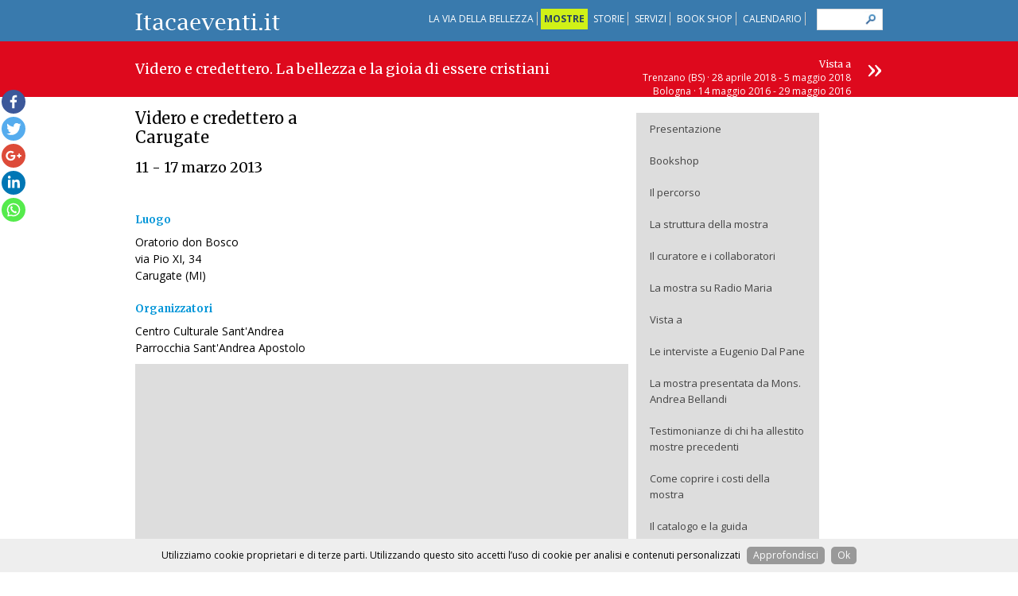

--- FILE ---
content_type: text/html; charset=UTF-8
request_url: https://www.itacaeventi.it/eventi/carugate-mi/
body_size: 30245
content:
<!DOCTYPE html PUBLIC "-//W3C//DTD XHTML 1.0 Transitional//EN" "http://www.w3.org/TR/xhtml1/DTD/xhtml1-transitional.dtd">
<html xmlns="http://www.w3.org/1999/xhtml">

<head profile="http://gmpg.org/xfn/11">
<meta http-equiv="Content-Type" content="text/html; charset=UTF-8" />



<link rel="icon" href="/images/favicon.png" type="image/png" />
<link rel="shortcut icon" href="/favicon.ico" />
<link rel="stylesheet" type="text/css" media="all" href="https://www.itacaeventi.it/wp-content/themes/2014-itacaeventi/css/reset.css" />
<link rel="stylesheet" type="text/css" media="all" href="https://www.itacaeventi.it/wp-content/themes/2014-itacaeventi/css/text.css" />
<link rel="stylesheet" type="text/css" media="all" href="https://www.itacaeventi.it/wp-content/themes/2014-itacaeventi/css/960_12.css" />
<link rel="stylesheet" type="text/css" media="all" href="https://www.itacaeventi.it/wp-content/themes/2014-itacaeventi/style.css" />
<link rel="stylesheet" href="https://www.itacaeventi.it/wp-content/themes/2014-itacaeventi/css/cookies.css">
<link href='https://fonts.googleapis.com/css?family=Merriweather:400,300,700,700italic,400italic,300italic' rel='stylesheet' type='text/css'>
<link href='https://fonts.googleapis.com/css?family=Open+Sans:300italic,400italic,600italic,700italic,800italic,400,300,600,700,800' rel='stylesheet' type='text/css'>

<meta name="SKYPE_TOOLBAR" content="SKYPE_TOOLBAR_PARSER_COMPATIBLE" />

<!-- Google Tag Manager -->
<script>(function(w,d,s,l,i){w[l]=w[l]||[];w[l].push({'gtm.start':
new Date().getTime(),event:'gtm.js'});var f=d.getElementsByTagName(s)[0],
j=d.createElement(s),dl=l!='dataLayer'?'&l='+l:'';j.async=true;j.src=
'https://www.googletagmanager.com/gtm.js?id='+i+dl;f.parentNode.insertBefore(j,f);
})(window,document,'script','dataLayer','GTM-M38FJQP');</script>
<!-- End Google Tag Manager -->


	<style type="text/css">
		#fancybox-close{right:-15px;top:-15px}
		div#fancybox-content{border-color:#fff}
		div#fancybox-title{background-color:#fff}
		div#fancybox-outer{background-color:#fff}
		div#fancybox-title-inside{color:#333333}
	</style>

	<script type="text/javascript">function heateorSssLoadEvent(e) {var t=window.onload;if (typeof window.onload!="function") {window.onload=e}else{window.onload=function() {t();e()}}};	var heateorSssSharingAjaxUrl = 'https://www.itacaeventi.it/wp-admin/admin-ajax.php', heateorSssCloseIconPath = 'https://www.itacaeventi.it/wp-content/plugins/sassy-social-share/public/../images/close.png', heateorSssPluginIconPath = 'https://www.itacaeventi.it/wp-content/plugins/sassy-social-share/public/../images/logo.png', heateorSssHorizontalSharingCountEnable = 0, heateorSssVerticalSharingCountEnable = 0, heateorSssSharingOffset = -10; var heateorSssMobileStickySharingEnabled = 1;var heateorSssCopyLinkMessage = "Link copied.";var heateorSssUrlCountFetched = [], heateorSssSharesText = 'Shares', heateorSssShareText = 'Share';function heateorSssPopup(e) {window.open(e,"popUpWindow","height=400,width=600,left=400,top=100,resizable,scrollbars,toolbar=0,personalbar=0,menubar=no,location=no,directories=no,status")}</script>			<style type="text/css">
					.heateor_sss_horizontal_sharing .heateorSssSharing{
							color: #fff;
						border-width: 0px;
			border-style: solid;
			border-color: transparent;
		}
				.heateor_sss_horizontal_sharing .heateorSssTCBackground{
			color:#666;
		}
				.heateor_sss_horizontal_sharing .heateorSssSharing:hover{
						border-color: transparent;
		}
		.heateor_sss_vertical_sharing .heateorSssSharing{
							color: #fff;
						border-width: 0px;
			border-style: solid;
			border-color: transparent;
		}
				.heateor_sss_vertical_sharing .heateorSssTCBackground{
			color:#666;
		}
				.heateor_sss_vertical_sharing .heateorSssSharing:hover{
						border-color: transparent;
		}
		@media screen and (max-width:783px) {.heateor_sss_vertical_sharing{display:none!important}}div.heateor_sss_mobile_footer{display:none;}@media screen and (max-width:783px) {div.heateor_sss_bottom_sharing{width:100%!important;left:0!important;}div.heateor_sss_bottom_sharing li{width:20% !important;}div.heateor_sss_bottom_sharing .heateorSssSharing{width: 100% !important;}div.heateor_sss_bottom_sharing div.heateorSssTotalShareCount{font-size:1em!important;line-height:21px!important}div.heateor_sss_bottom_sharing div.heateorSssTotalShareText{font-size:.7em!important;line-height:0px!important}div.heateor_sss_mobile_footer{display:block;height:30px;}.heateor_sss_bottom_sharing{padding:0!important;display:block!important;width: auto!important;bottom:-2px!important;top: auto!important;}.heateor_sss_bottom_sharing .heateor_sss_square_count{line-height: inherit;}.heateor_sss_bottom_sharing .heateorSssSharingArrow{display:none;}.heateor_sss_bottom_sharing .heateorSssTCBackground{margin-right: 1.1em !important}}.heateorSssSharingArrow.heateorSssPullOut{
display: none;}			</style>
			
<!-- This site is optimized with the Yoast SEO plugin v5.6.1 - https://yoast.com/wordpress/plugins/seo/ -->
<title>Carugate (MI) - Itaca Eventi</title>
<link rel="canonical" href="https://www.itacaeventi.it/eventi/carugate-mi/" />
<script type='application/ld+json'>{"@context":"http:\/\/schema.org","@type":"WebSite","@id":"#website","url":"https:\/\/www.itacaeventi.it\/","name":"Itaca Eventi","potentialAction":{"@type":"SearchAction","target":"https:\/\/www.itacaeventi.it\/?s={search_term_string}","query-input":"required name=search_term_string"}}</script>
<!-- / Yoast SEO plugin. -->

<link rel='dns-prefetch' href='//s.w.org' />
		<script type="text/javascript">
			window._wpemojiSettings = {"baseUrl":"https:\/\/s.w.org\/images\/core\/emoji\/2.3\/72x72\/","ext":".png","svgUrl":"https:\/\/s.w.org\/images\/core\/emoji\/2.3\/svg\/","svgExt":".svg","source":{"concatemoji":"https:\/\/www.itacaeventi.it\/wp-includes\/js\/wp-emoji-release.min.js?ver=4.8.2"}};
			!function(a,b,c){function d(a){var b,c,d,e,f=String.fromCharCode;if(!k||!k.fillText)return!1;switch(k.clearRect(0,0,j.width,j.height),k.textBaseline="top",k.font="600 32px Arial",a){case"flag":return k.fillText(f(55356,56826,55356,56819),0,0),b=j.toDataURL(),k.clearRect(0,0,j.width,j.height),k.fillText(f(55356,56826,8203,55356,56819),0,0),c=j.toDataURL(),b!==c&&(k.clearRect(0,0,j.width,j.height),k.fillText(f(55356,57332,56128,56423,56128,56418,56128,56421,56128,56430,56128,56423,56128,56447),0,0),b=j.toDataURL(),k.clearRect(0,0,j.width,j.height),k.fillText(f(55356,57332,8203,56128,56423,8203,56128,56418,8203,56128,56421,8203,56128,56430,8203,56128,56423,8203,56128,56447),0,0),c=j.toDataURL(),b!==c);case"emoji4":return k.fillText(f(55358,56794,8205,9794,65039),0,0),d=j.toDataURL(),k.clearRect(0,0,j.width,j.height),k.fillText(f(55358,56794,8203,9794,65039),0,0),e=j.toDataURL(),d!==e}return!1}function e(a){var c=b.createElement("script");c.src=a,c.defer=c.type="text/javascript",b.getElementsByTagName("head")[0].appendChild(c)}var f,g,h,i,j=b.createElement("canvas"),k=j.getContext&&j.getContext("2d");for(i=Array("flag","emoji4"),c.supports={everything:!0,everythingExceptFlag:!0},h=0;h<i.length;h++)c.supports[i[h]]=d(i[h]),c.supports.everything=c.supports.everything&&c.supports[i[h]],"flag"!==i[h]&&(c.supports.everythingExceptFlag=c.supports.everythingExceptFlag&&c.supports[i[h]]);c.supports.everythingExceptFlag=c.supports.everythingExceptFlag&&!c.supports.flag,c.DOMReady=!1,c.readyCallback=function(){c.DOMReady=!0},c.supports.everything||(g=function(){c.readyCallback()},b.addEventListener?(b.addEventListener("DOMContentLoaded",g,!1),a.addEventListener("load",g,!1)):(a.attachEvent("onload",g),b.attachEvent("onreadystatechange",function(){"complete"===b.readyState&&c.readyCallback()})),f=c.source||{},f.concatemoji?e(f.concatemoji):f.wpemoji&&f.twemoji&&(e(f.twemoji),e(f.wpemoji)))}(window,document,window._wpemojiSettings);
		</script>
		<style type="text/css">
img.wp-smiley,
img.emoji {
	display: inline !important;
	border: none !important;
	box-shadow: none !important;
	height: 1em !important;
	width: 1em !important;
	margin: 0 .07em !important;
	vertical-align: -0.1em !important;
	background: none !important;
	padding: 0 !important;
}
</style>
<link rel='stylesheet' id='wp-color-picker-css'  href='https://www.itacaeventi.it/wp-admin/css/color-picker.min.css?ver=4.8.2' type='text/css' media='all' />
<link rel='stylesheet' id='accua-forms-api-base-css'  href='https://www.itacaeventi.it/wp-content/plugins/contact-forms/accua-form-api.css?ver=3' type='text/css' media='all' />
<link rel='stylesheet' id='fancybox-css'  href='https://www.itacaeventi.it/wp-content/plugins/fancybox-for-wordpress/fancybox/fancybox.css?ver=4.8.2' type='text/css' media='all' />
<link rel='stylesheet' id='sow-button-base-css'  href='https://www.itacaeventi.it/wp-content/plugins/so-widgets-bundle/widgets/button/css/style.css?ver=1.17.8' type='text/css' media='all' />
<link rel='stylesheet' id='sow-button-atom-97448a19e9c3-css'  href='https://www.itacaeventi.it/wp-content/uploads/siteorigin-widgets/sow-button-atom-97448a19e9c3.css?ver=4.8.2' type='text/css' media='all' />
<link rel='stylesheet' id='sow-button-atom-c9a733506519-css'  href='https://www.itacaeventi.it/wp-content/uploads/siteorigin-widgets/sow-button-atom-c9a733506519.css?ver=4.8.2' type='text/css' media='all' />
<link rel='stylesheet' id='sow-button-atom-d00518459a28-css'  href='https://www.itacaeventi.it/wp-content/uploads/siteorigin-widgets/sow-button-atom-d00518459a28.css?ver=4.8.2' type='text/css' media='all' />
<link rel='stylesheet' id='sow-button-atom-67ada9e301e0-css'  href='https://www.itacaeventi.it/wp-content/uploads/siteorigin-widgets/sow-button-atom-67ada9e301e0.css?ver=4.8.2' type='text/css' media='all' />
<link rel='stylesheet' id='sow-button-atom-5c9de4d82cbc-css'  href='https://www.itacaeventi.it/wp-content/uploads/siteorigin-widgets/sow-button-atom-5c9de4d82cbc.css?ver=4.8.2' type='text/css' media='all' />
<link rel='stylesheet' id='wpt-twitter-feed-css'  href='https://www.itacaeventi.it/wp-content/plugins/wp-to-twitter/css/twitter-feed.css?ver=4.8.2' type='text/css' media='all' />
<link rel='stylesheet' id='heateor_sss_frontend_css-css'  href='https://www.itacaeventi.it/wp-content/plugins/sassy-social-share/public/css/sassy-social-share-public.css?ver=3.1.5' type='text/css' media='all' />
<link rel='stylesheet' id='heateor_sss_sharing_default_svg-css'  href='https://www.itacaeventi.it/wp-content/plugins/sassy-social-share/public/../admin/css/sassy-social-share-svg.css?ver=3.1.5' type='text/css' media='all' />
<script type='text/javascript' src='https://www.itacaeventi.it/wp-includes/js/jquery/jquery.js?ver=1.12.4'></script>
<script type='text/javascript' src='https://www.itacaeventi.it/wp-includes/js/jquery/jquery-migrate.min.js?ver=1.4.1'></script>
<script type='text/javascript' src='https://www.itacaeventi.it/wp-content/plugins/fancybox-for-wordpress/fancybox/jquery.fancybox.js?ver=1.3.8'></script>
<link rel='https://api.w.org/' href='https://www.itacaeventi.it/wp-json/' />
<link rel="EditURI" type="application/rsd+xml" title="RSD" href="https://www.itacaeventi.it/xmlrpc.php?rsd" />
<link rel="wlwmanifest" type="application/wlwmanifest+xml" href="https://www.itacaeventi.it/wp-includes/wlwmanifest.xml" /> 
<link rel='shortlink' href='https://www.itacaeventi.it/?p=10680' />
<link rel="alternate" type="application/json+oembed" href="https://www.itacaeventi.it/wp-json/oembed/1.0/embed?url=https%3A%2F%2Fwww.itacaeventi.it%2Feventi%2Fcarugate-mi%2F" />
<link rel="alternate" type="text/xml+oembed" href="https://www.itacaeventi.it/wp-json/oembed/1.0/embed?url=https%3A%2F%2Fwww.itacaeventi.it%2Feventi%2Fcarugate-mi%2F&#038;format=xml" />

<!-- Fancybox for WordPress -->
<script type="text/javascript">
jQuery(function(){

jQuery.fn.getTitle = function() { // Copy the title of every IMG tag and add it to its parent A so that fancybox can show titles
	var arr = jQuery("a.fancybox");
	jQuery.each(arr, function() {
		var title = jQuery(this).children("img").attr("title");
		jQuery(this).attr('title',title);
	})
}

// Supported file extensions
var thumbnails = jQuery("a:has(img)").not(".nolightbox").filter( function() { return /\.(jpe?g|png|gif|bmp)$/i.test(jQuery(this).attr('href')) });


//Custom getTitle
jQuery.fn.getTitle = function() { // Copy the title of every IMG tag and add it to its parent A so that fancybox can show titles
	var arr = jQuery("a.fancybox");
	jQuery.each(arr, function() {
		var title = jQuery(this).children("img").attr("alt");
                if (title == '') {
                  jQuery(this).children("img").attr("title");
                }
		jQuery(this).attr('title',title);
	})
}
//Standard gallery initialization
thumbnails.addClass("fancybox").attr("rel","fancybox").getTitle();


jQuery("a.fancybox").fancybox({
	'cyclic': false,
	'autoScale': true,
	'padding': 10,
	'opacity': true,
	'speedIn': 500,
	'speedOut': 500,
	'changeSpeed': 300,
	'overlayShow': true,
	'overlayOpacity': "0.4",
	'overlayColor': "#666666",
	'titleShow': true,
	'titlePosition': 'inside',
	'enableEscapeButton': true,
	'showCloseButton': true,
	'showNavArrows': true,
	'hideOnOverlayClick': true,
	'hideOnContentClick': false,
	'width': 560,
	'height': 340,
	'transitionIn': "fade",
	'transitionOut': "fade",
	'centerOnScroll': true
});


})
</script>
<!-- END Fancybox for WordPress -->
<script type="text/javascript">
jQuery(document).ready(function() {
	jQuery("#menu-item-12487").click(function() {
		jQuery( "#fascia-header-mostre" ).slideToggle("slow", function() {
		});
	});
});
</script>


</head>
<body>
<!-- Google Tag Manager (noscript) -->
<noscript><iframe src="https://www.googletagmanager.com/ns.html?id=GTM-M38FJQP"
height="0" width="0" style="display:none;visibility:hidden"></iframe></noscript>
<!-- End Google Tag Manager (noscript) -->
<div id="fascia-header">
	<div id="globalheader" class="row">
		<div id="logo" class="column grid_3" ><a href="https://www.itacaeventi.it"><img src="https://www.itacaeventi.it/wp-content/themes/2014-itacaeventi/i/itacaeventi-logo.png" alt="Itaca Eventi: mostre itineranti, spettacoli, serate culturali, incontri con gli autori" border="0" /></a>
		</div>
		<div id="topbar" class="column grid_9">
			  		<form method="get" id="searchform" action="/">
			<div>
				<input type="text" value="" name="s" id="s" />
				<input type="submit" id="searchsubmit" value="" />
			</div>
		</form><div class="menu-secondario-container"><ul id="menu-secondario" class="menu"><li id="menu-item-14638" class="menu-item menu-item-type-post_type menu-item-object-page menu-item-14638"><a href="https://www.itacaeventi.it/la-via-della-bellezza/">LA VIA DELLA BELLEZZA</a></li>
<li id="menu-item-12487" class="menu-item menu-item-type-custom menu-item-object-custom menu-item-12487"><a href="#">MOSTRE</a></li>
<li id="menu-item-14646" class="menu-item menu-item-type-post_type menu-item-object-page menu-item-14646"><a href="https://www.itacaeventi.it/storie/">STORIE</a></li>
<li id="menu-item-14647" class="menu-item menu-item-type-post_type menu-item-object-page menu-item-14647"><a href="https://www.itacaeventi.it/servizi/">SERVIZI</a></li>
<li id="menu-item-14690" class="menu-item menu-item-type-post_type menu-item-object-page menu-item-14690"><a href="https://www.itacaeventi.it/book-shop/">BOOK SHOP</a></li>
<li id="menu-item-7224" class="menu-item menu-item-type-post_type menu-item-object-page menu-item-7224"><a href="https://www.itacaeventi.it/calendario-eventi/">CALENDARIO</a></li>
</ul></div>		</div>

	</div>
</div>


<div id="fascia-header-mostre">
<div class="row">
    	 
				
			<div class="column grid_4">
				<div class="mostre_menu"><a href="https://www.itacaeventi.it/giotto-la-cappella-degli-scrovegni/">
					<img width="288" height="288" src="https://www.itacaeventi.it/wp-content/uploads/2017/11/giotto-la-cappella-degli-scrovegni-288x288.png" class="attachment-post-thumbnail size-post-thumbnail wp-post-image" alt="" srcset="https://www.itacaeventi.it/wp-content/uploads/2017/11/giotto-la-cappella-degli-scrovegni-288x288.png 288w, https://www.itacaeventi.it/wp-content/uploads/2017/11/giotto-la-cappella-degli-scrovegni-150x150.png 150w, https://www.itacaeventi.it/wp-content/uploads/2017/11/giotto-la-cappella-degli-scrovegni-32x32.png 32w, https://www.itacaeventi.it/wp-content/uploads/2017/11/giotto-la-cappella-degli-scrovegni.png 389w" sizes="(max-width: 288px) 100vw, 288px" />					Giotto. La Cappella degli Scrovegni</a>
				</div>
			</div>
				
			<div class="column grid_4">
				<div class="mostre_menu"><a href="https://www.itacaeventi.it/van-gogh-2/">
					<img width="100" height="100" src="https://www.itacaeventi.it/wp-content/uploads/2012/03/van-gogh-icona.jpg" class="attachment-post-thumbnail size-post-thumbnail wp-post-image" alt="" srcset="https://www.itacaeventi.it/wp-content/uploads/2012/03/van-gogh-icona.jpg 100w, https://www.itacaeventi.it/wp-content/uploads/2012/03/van-gogh-icona-32x32.jpg 32w" sizes="(max-width: 100px) 100vw, 100px" />					Van Gogh. Un grande fuoco nel cuore</a>
				</div>
			</div>
				
			<div class="column grid_4">
				<div class="mostre_menu"><a href="https://www.itacaeventi.it/san-francesco-secondo-giotto-2/">
					<img width="100" height="100" src="https://www.itacaeventi.it/wp-content/uploads/2012/03/icona-san-francesco.jpg" class="attachment-post-thumbnail size-post-thumbnail wp-post-image" alt="" srcset="https://www.itacaeventi.it/wp-content/uploads/2012/03/icona-san-francesco.jpg 100w, https://www.itacaeventi.it/wp-content/uploads/2012/03/icona-san-francesco-32x32.jpg 32w" sizes="(max-width: 100px) 100vw, 100px" />					San Francesco secondo Giotto</a>
				</div>
			</div>
				
			<div class="column grid_4">
				<div class="mostre_menu"><a href="https://www.itacaeventi.it/sulla-via-di-damasco-2/">
					<img width="100" height="100" src="https://www.itacaeventi.it/wp-content/uploads/2012/03/sulla-via-di-damasco-icona.jpg" class="attachment-post-thumbnail size-post-thumbnail wp-post-image" alt="" srcset="https://www.itacaeventi.it/wp-content/uploads/2012/03/sulla-via-di-damasco-icona.jpg 100w, https://www.itacaeventi.it/wp-content/uploads/2012/03/sulla-via-di-damasco-icona-32x32.jpg 32w" sizes="(max-width: 100px) 100vw, 100px" />					Sulla via di Damasco. L&#8217;inizio di una vita nuova</a>
				</div>
			</div>
				
			<div class="column grid_4">
				<div class="mostre_menu"><a href="https://www.itacaeventi.it/caravaggio-urlo-e-luce/">
					<img width="100" height="100" src="https://www.itacaeventi.it/wp-content/uploads/2012/03/caravaggio-icona.jpg" class="attachment-post-thumbnail size-post-thumbnail wp-post-image" alt="" srcset="https://www.itacaeventi.it/wp-content/uploads/2012/03/caravaggio-icona.jpg 100w, https://www.itacaeventi.it/wp-content/uploads/2012/03/caravaggio-icona-32x32.jpg 32w" sizes="(max-width: 100px) 100vw, 100px" />					Caravaggio. L&#8217;urlo e la luce</a>
				</div>
			</div>
				
			<div class="column grid_4">
				<div class="mostre_menu"><a href="https://www.itacaeventi.it/aleksandr-solzenycin/">
					<img width="288" height="288" src="https://www.itacaeventi.it/wp-content/uploads/2018/11/Aleksandr-Solženycin-288x288.jpg" class="attachment-post-thumbnail size-post-thumbnail wp-post-image" alt="Aleksandr Solženycin" srcset="https://www.itacaeventi.it/wp-content/uploads/2018/11/Aleksandr-Solženycin-288x288.jpg 288w, https://www.itacaeventi.it/wp-content/uploads/2018/11/Aleksandr-Solženycin-150x150.jpg 150w, https://www.itacaeventi.it/wp-content/uploads/2018/11/Aleksandr-Solženycin-32x32.jpg 32w" sizes="(max-width: 288px) 100vw, 288px" />					Aleksandr Solženycin. Il grande narratore del «secolo russo»</a>
				</div>
			</div>
				
			<div class="column grid_4">
				<div class="mostre_menu"><a href="https://www.itacaeventi.it/unione-europea-storia-unamicizia/">
					<img width="288" height="288" src="https://www.itacaeventi.it/wp-content/uploads/2017/11/catalogo-europa-1-e1510219630384-288x288.jpg" class="attachment-post-thumbnail size-post-thumbnail wp-post-image" alt="" srcset="https://www.itacaeventi.it/wp-content/uploads/2017/11/catalogo-europa-1-e1510219630384-288x288.jpg 288w, https://www.itacaeventi.it/wp-content/uploads/2017/11/catalogo-europa-1-e1510219630384-150x150.jpg 150w, https://www.itacaeventi.it/wp-content/uploads/2017/11/catalogo-europa-1-e1510219630384-400x400.jpg 400w, https://www.itacaeventi.it/wp-content/uploads/2017/11/catalogo-europa-1-e1510219630384-32x32.jpg 32w, https://www.itacaeventi.it/wp-content/uploads/2017/11/catalogo-europa-1-e1510219630384.jpg 622w" sizes="(max-width: 288px) 100vw, 288px" />					Unione Europea, storia di un’amicizia. Adenauer, De&nbsp;Gasperi, Schuman</a>
				</div>
			</div>
				
			<div class="column grid_4">
				<div class="mostre_menu"><a href="https://www.itacaeventi.it/il-vangelo-secondo-giotto-2/">
					<img width="100" height="100" src="https://www.itacaeventi.it/wp-content/uploads/2012/03/vangelo-secondo-giotto.jpg" class="attachment-post-thumbnail size-post-thumbnail wp-post-image" alt="" srcset="https://www.itacaeventi.it/wp-content/uploads/2012/03/vangelo-secondo-giotto.jpg 100w, https://www.itacaeventi.it/wp-content/uploads/2012/03/vangelo-secondo-giotto-32x32.jpg 32w" sizes="(max-width: 100px) 100vw, 100px" />					Il Vangelo secondo Giotto</a>
				</div>
			</div>
				
			<div class="column grid_4">
				<div class="mostre_menu"><a href="https://www.itacaeventi.it/e-vide-che-era-cosa-molto-buona/">
					<img width="100" height="100" src="https://www.itacaeventi.it/wp-content/uploads/2014/04/vide-che-era-cosa-buona-100.jpg" class="attachment-post-thumbnail size-post-thumbnail wp-post-image" alt="" srcset="https://www.itacaeventi.it/wp-content/uploads/2014/04/vide-che-era-cosa-buona-100.jpg 100w, https://www.itacaeventi.it/wp-content/uploads/2014/04/vide-che-era-cosa-buona-100-32x32.jpg 32w" sizes="(max-width: 100px) 100vw, 100px" />					E vide che era cosa molto buona</a>
				</div>
			</div>
				
			<div class="column grid_4">
				<div class="mostre_menu"><a href="https://www.itacaeventi.it/francesco-secondo-francesco/">
					<img width="100" height="100" src="https://www.itacaeventi.it/wp-content/uploads/2015/03/francesco-secondo-francesco-100.jpg" class="attachment-post-thumbnail size-post-thumbnail wp-post-image" alt="Francesco secondo Francesco-100" srcset="https://www.itacaeventi.it/wp-content/uploads/2015/03/francesco-secondo-francesco-100.jpg 100w, https://www.itacaeventi.it/wp-content/uploads/2015/03/francesco-secondo-francesco-100-32x32.jpg 32w" sizes="(max-width: 100px) 100vw, 100px" />					Francesco secondo Francesco</a>
				</div>
			</div>
				
			<div class="column grid_4">
				<div class="mostre_menu"><a href="https://www.itacaeventi.it/videro-e-credettero/">
					<img width="100" height="100" src="https://www.itacaeventi.it/wp-content/uploads/2012/08/videro-credettero.png" class="attachment-post-thumbnail size-post-thumbnail wp-post-image" alt="Videro e Credettero" srcset="https://www.itacaeventi.it/wp-content/uploads/2012/08/videro-credettero.png 100w, https://www.itacaeventi.it/wp-content/uploads/2012/08/videro-credettero-32x32.png 32w" sizes="(max-width: 100px) 100vw, 100px" />					Videro e credettero. La bellezza e la gioia di essere cristiani</a>
				</div>
			</div>
				
			<div class="column grid_4">
				<div class="mostre_menu"><a href="https://www.itacaeventi.it/oggi-devo-fermarmi-a-casa-tua/">
					<img width="100" height="100" src="https://www.itacaeventi.it/wp-content/uploads/2012/03/oggi-devo-fermarmi-a-casa-tua.png" class="attachment-post-thumbnail size-post-thumbnail wp-post-image" alt="" srcset="https://www.itacaeventi.it/wp-content/uploads/2012/03/oggi-devo-fermarmi-a-casa-tua.png 100w, https://www.itacaeventi.it/wp-content/uploads/2012/03/oggi-devo-fermarmi-a-casa-tua-32x32.png 32w" sizes="(max-width: 100px) 100vw, 100px" />					Oggi devo fermarmi a casa tua</a>
				</div>
			</div>
		</div>
</div>

	    <div id="breadcrumb" class="row">
		<div class="breadcrumb">
				</div>
	</div>
	
	<div id="tutto_contenuto">
		<script type="text/javascript" src="https://www.itacaeventi.it/wp-content/themes/2014-itacaeventi/j/jquery.cycle.min.js"></script>
<!--  initialize the slideshow when the DOM is ready -->
<script type="text/javascript">
jQuery(function() {
    jQuery('.fade_event').cycle({
		fx: 'fade', // choose your transition type, ex: fade, scrollUp, shuffle, etc...
    timeout:  3000,
    next:".next_mostra"
	});
});
</script>



	
	
	<div id="fascia_mostra" style="background-color:#de091d">
		<div class="row">
			<div class="column grid_7" id="grid_7_post_id_10224">Videro e credettero. La bellezza e la gioia di essere cristiani</div>
			<div class="column grid_5" id="vista_a">
       <div class="next_mostra"><span >&raquo;</span></div>
       <div style="float:right;width:340px;">
										<div class="merri">Vista a</div>
				<div class="fade_event">
														<div class="panel">
											<a href="https://www.itacaeventi.it/eventi/videro-credettero-trenzano/" rel="bookmark" title="&#8220;Videro e credettero&#8221; a Trenzano">     
												   <div>Trenzano   (BS) 
																										&middot;
                                                    28 aprile 2018 - 5 maggio 2018</div>
												  
											</a>
										</div>
															<div class="panel">
											<a href="https://www.itacaeventi.it/eventi/videro-e-credettero-mostra-a-bologna/" rel="bookmark" title="&#8220;Videro e credettero&#8221; in mostra a Bologna">     
												   <div>Bologna  
																										&middot;
                                                    14 maggio 2016 - 29 maggio 2016</div>
												  
											</a>
										</div>
															<div class="panel">
											<a href="https://www.itacaeventi.it/eventi/videro-e-credettero-a-zane/" rel="bookmark" title="Videro e credettero a Zané (VI)">     
												   <div>Zanè  (VI) 
																										&middot;
                                                    27 giugno 2015 - 5 luglio 2015</div>
												  
											</a>
										</div>
															<div class="panel">
											<a href="https://www.itacaeventi.it/eventi/videro-credettero-sesto-calende/" rel="bookmark" title="Videro e credettero a Sesto Calende (VA)">     
												   <div>Sesto Calende  (VA) 
																										&middot;
                                                    28 febbraio 2015 - 27 marzo 2015</div>
												  
											</a>
										</div>
									</div>
		        </div>
       
        </div>
       
			</div>
		</div>
	</div>





<div style="display:none">
				<div id="contact-form"></div>
				<div id="contact-form-container">
				<p>Per ottenere informazioni o prenotare una mostra, compila il seguente modulo.</p>
				<form class="accua-form __accua-form__10 accua-form-view-sidebyside" novalidate="novalidate" action="" id="accua-form___accua-form__10_697248a904f74" method="post"><input type="hidden" name="_AccuaForm_ID" value="__accua-form__10" id="accua-form___accua-form__10_697248a904f74-element-0"/><input type="hidden" name="_AccuaForm_buildID" value="accua-form___accua-form__10_697248a904f74" id="accua-form___accua-form__10_697248a904f74-element-1"/><input type="hidden" name="_AccuaForm_wpnonce" value="5a3ea28e4a" id="accua-form___accua-form__10_697248a904f74-element-2"/><input type="hidden" name="_AccuaForm_jsuuid" id="accua-form___accua-form__10_697248a904f74-element-3"/><input type="hidden" name="_AccuaForm_referrer" id="accua-form___accua-form__10_697248a904f74-element-4"/><input type="hidden" name="_AccuaForm_user_agent" id="accua-form___accua-form__10_697248a904f74-element-5"/><input type="hidden" name="_AccuaForm_platform" id="accua-form___accua-form__10_697248a904f74-element-6"/><input type="hidden" name="_AccuaForm_tentatives" id="accua-form___accua-form__10_697248a904f74-element-7"/><input type="hidden" name="_AccuaForm_submit_method" value="normal" id="accua-form___accua-form__10_697248a904f74-element-8"/><input type="hidden" name="_AccuaForm_hash" id="accua-form___accua-form__10_697248a904f74-element-9" value="lWp+Am2HZxwkCJhRwXecEGsatFE="/><input type="hidden" name="_AccuaForm_iv" id="accua-form___accua-form__10_697248a904f74-element-10" value="eXF9IyxwIUk+VmJLWDpDIFkuc1Q2SCtSI1p2JSlJQnt8TnN4ZUVMZz4/Z2p4OSlYSlouKkBFUHtDUWEje2lfbg=="/><input type="hidden" name="_AccuaForm_data" id="accua-form___accua-form__10_697248a904f74-element-11" value="gx010j42l3DJ3C3eG0Ip4Pj8HK3BjqnAzF4YtaATCWhceaAAs7fGEiC3eWMIAwB6yL1jMcg/4QfgfhZDAFECgx7Q/1of/SLU87WPRin0eMifAdG9zfoC6Gg34zW7VraizKgaM/LqxUGQC7bOB3wh9cebWsGYVEbbGg2WWjgvWlTn2oNZaJMCLOUY9Jn55h9gZDGmxUeeCzPLvCkufd0Z5GIJhTF/5Y+5BC0vURwYqURjOO0wz+ojhS0VXnmXlTw+Xeh5vMnH/4oDCvwF5qFI1KrHCH+vSMrI9VZHpWbhZzpN0hcfp/EQDBtvo/l/yhtWuWWv2dVX47enjDLqWsNZlCqCqmxDuX2pXyiaRyTQ2dO5qVRtPh069ajrAfq42l1eq67fK7bTgGJ8PjKXgMyi/89cD1ED87udWRR8qs5sq1JcV2oa6eF/fBeKh/0sRepJ/coow/wR6/M9BIZGwAHLFfRP41OaoZT5vCYaFl06A0jMlwDfiN9dabiJptqmYUnzncU8YHAZf6hvbI5MwiStNDUgjK1QbEgO8scTJTgMG/jnpTDO4vW+F1s/ONjpSTsFsW5xMS9+o6sOWK9Eoy5naYPmrF7bdtEvkr5KhPPXLCKBXvnYZCJN6EQhEb77VuXlkJtNJO8+vRl/qQyxL6vHbFsBuhDa6RSfQ7Wa0bHXH9uSEfu8CUtP0GTNxiwmXd+6lSmzYKqcmz4D3Ud0BTGH7A2YOo469u2c40P3XkXp8i4499+jlqpeEB60fAVraMvK3ypeiizggiD6UruSzthHAzh4xJ/[base64]/D3vZdXWmsIlomkPc92/ImDu+Nnga3qq5+u7z04YUoBMC8qWK4I33yawC0SfL2pqu9Ok9gawXiRpzTbi3e3MvvOdZMWaiKH/kzz5uVdqiKuMNFxhcgnwkRdRLA9KyK8ySNnlO+cHlKhZ94soMG3BPTpxSBF9p/05dILGWKMC1VpFximmXKn6kiE2UAF/r6BzIy8ayXHC68BsG9h4Ady1fUovWIlo9ecQkuoewlV7smxgRL5dYsOkgg/MXfjVif/u6Am8lEh4AYK+Nw+SOeeHzsFV1rV+5BNYpZaWMnX45lQBJ9jpcaMCwn06wycbB9vGrN5kCo/sH34OChWiBwi9kZVlEtqFjnM6xYFDCMkcmfF3jJxovr9Cs7SzetHXZd2uzL9QfngbzMZzJ0vN7NJ0+UM3CSBib8+vk5ODN2FW+yLrTTbgqs4e38wpOu71R6W3IUVTCUauSWYmOGcCfS1XAj7op7q3kWoa9Y8H/3GNHS9NNKvgj0FvvE+DOlChNXDRbhL+EvTJdRhQjDIQkRDFIbFzpzRWXVrgNWaV4pTqiBFWAiZtT2CrshlLVyzcT+4yp9kHkO8mxrhu4Rf+GkT0PJuUnNrHgw2ETCVsHN4h5TlXBwMg158mpjjfPgrYykylbDSrNBq7UGx2fUCTjpuIJ11d+2o7KblL97/XYy1A8lc1suY89gvcLhOO5RfYSh7HQvFTd46vO4xyQU2AueGSZ3F6Wp5TsvzWiNnarpi9eIe+6F7ww6AzMWNo5kNq/tIf5nSapqzj65DDa48l9ECRf4fxfp3FHpdp0QE2UpTC6uac8lz+fxohjNXvuw1/rYSczjqjGuB68+tOCZ1lPyu1ttwR5pzEzjJuUvOiaJC11TlDGphX+4iO+bH687G6FLOM26vCcvSq+IATHcxaQ7/XQS4FtUlXRYR+m7clUf80hn4geQ4AIw9mbSMx9eSzYsd/gfNGx8Uy5Njy/jgTAOC9/unB53ql+EFn63E8VEnJlvlHhsnepkGFVMbgDLXSONyxt4qYWu+QuYULNES3uX/+2n3jbt1sT5Li+fUh39Q7iUJwXaESujdammp7j00H9V6haUE2DCEkGzsAwnoy+NyWVozbmwhso+KIkBiF+djy++iVXST9GqUvoHynZxYNQ2MWyIEmANnMd20NTM/ZrDy2VZyf8KZlL+QY3nBvj4BM+2yf+Ro9kqz3+el4QxGSo56uXAoKDNiUzkRreeZ8VV8IQKwxvhnuAeGBO6kBTj0B/tKANJe7jOWvqkgRvIEw7DCytAnz1OHX95eMJzepBF5ptncacrY2QVC5WKPn6kwAzI7jJLaFpN8YvzA92gZ5HfE65ZvpWud5khUAN2T96At1T6e1MNK2Eb9gItouivIECURAMRtZv1IOTsRAxg9elO9iRBjIkEFuf83f3QE8MVmEvv/sOOYl20fMhHGk+oEmkB44PRk+AmH0qEtuef0N1JP/p/UNp3koGVrgFTdVi1hhZPH/DF2MDufEvZGjejDjnoP9nC+t9EP5hUPe7MVr/oW/Dar3dCbhAuIp0MevA9dPIxUL3FGBNoVo7Jf5ZVe7GRK646myEMl9Uiogh4YaN+FlP5ovupljINoH8YSHRLSqH6rXwsnmpbMc/g6GAf6U/AMr13C4C9s1v51zl5SEwG3NalQW8T7lFOOqBXD4pP97cZ42CDHG/Bg9g2ciG1p9Dbca0fhGCll7Zkbi5Xci11kYEu0XPv0b4Ja+QpykHuy6+c/owQRlZOoZsMO8AKPtmMM9E31vuwQp2Eoe0UfL5k/Wg/kigZs7D0PV7L/vfsQ37zPjufHdXkrYysAoM3fWdFysKkfWDK4ENw9Z5zp9oTk7N+NLSHKTdKyMKIPyeNMUwA1U089tvXayTRNixae56RwBKCFFmVf9HJWmxAQRSYTy2p5O2Y//ww6mrIB5FtUcgAv2gQXT059IxvbzjYUOYdGO5kB8QzE40DFXhrxkD0ehBa7xcc7ixN/mzYkju2LmeoD8Me6abO/XNqIt+KryQR+wB94CqETQY6Pyk3Z2KNZAr0KTj5LcJcKvsXNLZC3Tn3YHJx/plQ8YnS2b+O9CAFfU0SnYM5xW2PtK5O0W24dDxi1n3Emwb97Ha0XsWaBIZZRBuoa+pF0s1Zk79P5/kAmxewgx1LAyClqJiOc+TdJRwUR2ikynsOhcJgyI+LitMm8ybMRRMoc4biOQnt5Qqby5DcOjZltltbnly6WBNu/AydyZWSv+NA+p+GrDW4D/+C8ZL2RDzQTkJ4DW0Wroa2MoOrHLLHubTQLp9FGjbE22bBysiDGw0rd6nCsKGQOuKwgZddvPCnXTXwIYKsD13OYdNI1YnCLGeV6htao1COZTgEVNxxdb7okNMp5sBKSFmp2HLHEM+ie52KI0wHDUchRNylKY3DRkGaO5lZtW+I/[base64]/UMHaravG42UBdzyg8RvX8FmYxNDZofBjEAC+uQBYGfOk59ixVgJXoRgs3WsyQspkopS5qgWxHEnFDkkL3Y4fs53EiOzWIwbJn/6T+hBbfUzAN+IWKkgMikoW7t5YbKYniHH1bqUahfOYhJyNUcnvPQyUy9AIqhWLPyesWdYG00TE0LP6pCVwicfX0fXagscAwwq7CUXGm03KQOth30sYB6630gJQY4AjJjmLSCQtKM0el+g/OwzlgH/paZcBsezx9lBHFWvaqc0OkR87ozxfLPDs7XNvBB8tLQ3sRNlI8Vxd/IUsmh6iIaknSJtOGwFI59jFmRs97aH5Wvq2tDDphekeYdEn6QN+qqBF3/lts2+82BZCDmN/ohuqMJBgKS9BcxB8x0vC3aWjFNrHYAtmYlqcvj2sH2qJy8Pm2TmDY8IRfbCpJRu4luJKxV9UEKUfqYMUdDWzHzUx+PusEdys0I5SBRWfpEGG9Ghzey0MCYWUHqWVrT5uJWnuzXw90T14+G/XN0mZVpVDLnOGSqMGLr3fP22qLLFKDMYhzHlWxmsD6Y0tOf4ORFwv8C/FN1z/[base64]/p9DyDZGe0QmiJMGCKr/Ld9ztZ7kvcbQLc2hO8L5WIijR1/tdPmBMjeCynLroz6vccrU9qbP8LmPn+NgShOX8wMqf2tuCbunp3T4TQe9Me4ew4L5l249hCetc9Zu2QfoPj4Tm/pEYn3JAbV5Koy2lKgPkSa2+dzt3AtTXTXVRlA65XO6w2a35rY4QmDIQ9nlDc7+5VwmvlyFq/mnRfV2ZnlqBrLkWl46aN0W5/2d7faZL1qiiyJZ9lQC0QO2RDgjvZxmcuShyC+UMTHRsjFTgyL3Semw3UJysmfB/G0UoLco5P0G8l6aSW53jU7hq2PwV9MBEzM9HURxpIxTxnRURLtwn1+p6P0L4FvuJL+a8x9Akjpk5redNN7Uq6Rx8cDG4HeX/9YDi5KdhGaXawHiLDO9c2GBnU/ovvOOAxOByB/padGU3bY/Oy6SqrKJaL3f3gEECSJPF8gG1X3lLnZ1nv83Xecj69KpJ7UJi8cqP4EDsELeKerRzEK3XgeW6MshDSehqJ25Y6sUdqOuFUMh+dhma0D37C/40WQb+PAJMJ8E73PyLjKA6PzLgkwLLLeT7sbjjnQ2PZTfWWWCSERKyk3AKlXNuFP2//9w5soYm7bm19FifdNMdq3RdQqnUU3ylB0N29+Ob+p4HClzs2H6fe9eqhWsuMXIyqCUgLJRbIuj9mGp6TIipjHikW0egKtMap3MgbKi6quIB2ZTH1OBDECzqsCyTHwmZDOYM/i06JJ0+Ap7gLKxhEgDuMDepe/l3YZdLQoUFaOHm1QN6wOLKC2WGQU0dK2BYmirmgy6bjR3VQpE08vKQ1X8kzI+xrd7Bu3cdv9VZbfwWL1VNtdKSZuWZxj6Cg4jJxilodwOdDwSB97BFgIX8L3HYHMwnS5BvHONSva+kZOsXOq5kDUVRr/byyEAAwYEklMwUWVEcKARNBPtDhMQ9SK/OA24HNpNEtx1CcCYdP1rUXjN5WKXVBQ7cGgdVwcScljAddebcbTqgSU/QRkezpi6xiTNaS0gEpqmONJfvk4uofDnwM7lzIHvBKWGlxrfnYtk7aOHvDsoCN8BK2rrTKrNCzMOrbI1xMKKVyebjCbFhhVkBTqKpskoHz02L7abibQZmP/2cJ81MIeJFN5OL4C56y9ci6hP9JaviL/+9AHJi+LBB4gE+0pHfaIVD464Il0x0wxI/10awtk9kBAGMqSFfAHFyXVLbygObSRlraCnsip48L56ZaxOvAMNuBO4Vg7l3Qb8yDYPbjB+wGi0y9daBVEYyn4YZWeEyZpEWfGz59dQHLT1YX555EkgPJoMETJ1DadK4n8SB8eG0EbLjlUbz0N2JX3MvQK43yxIJRxalPkwxaj8mqnu/ejZHJ9A5sskCs1gO+Qq33EucIXnWgm5bOGJ7E00ALry8vjPPJbUVHYBbv+A+pzdW/WN073zevmLYbiZSHwbCcgI+FB630ECpOZDxqXE3YkIw6cDJDZIijmidOXHcGFfrP3/x6w6Hy096FilkAJNcZ37HXKIn4Ev0AuVYLkRdCu0fLq4dmpEbuDuWi0ZDEpBGRGWHd0MAeOFkYudmVh4gXoRGIiuJTHmXPT3KOHexMI7j0O23Vg4d3RsxmcTmCSO7/5Q29VIkdDRA0+DuRBYbwWN4ZAoMhTk7ox3xrZLiWs+X6HVNyEyTCHHUxMwsV2QxQXjNSHMSHB0xGcJU54v2YmncZL0pGPxRXSPoKJNs4VrIRvWovQ7lT66r8kWvgTy6PXwXWKlYPGKl6uFma6iW/SFsLvywtVbz7lIgWzreb9ju7ujKEjq69P2NV/C2wQf2M03i6W6BvvNyH60Syh0HXFZCuWGvx0Yb0mXODHsWJng4ROREl+BZx5kkUnQE9BGCrZ6MZQj40PtW8enRKY7ojgavsLu6bYbpUGRc58xqcUFpKArTfk/8oRwjiLfPyuP1QbUg1dPZ2Ax1BtRsSofnzVQRAjMFLDVsEaij6vYr9aMp3nCnil/wrvx5jubDZrWXr/cFVWPc1/M10EKE57q5WcRxpQhcCyq9t10eeBWtrzR9yITsxLjetDXO+QWfJL47ymuf/+QCXj4ikO0fCsMhxMfPEvkr0Z38QWLloYIfBzOFRM+Rk2mPwxWBtg4IytZMRTGXyLZ8D+j09HLATdDrMz5BWOpKaGaPug6v5fw5yQN+RHNNbEnOUJ7C2Mpjphzyt5v/zPXOMWqxdGCfxuCqbsfP0RFwnUqWWVPrCBxfzNgmyApxPC35cON5jhyya8bqgF2qSPrT9cmB1MvwjgG0xdjqZGnUPr9gh9OEHRtZmEGgnMxal4SBNpkjvgEUCeVmE7I4zfS/mIVPHPvZIJvWqQw2Mia7PwgpEmUy4/259CDvRfyKjsVZkgHwthYU/yKb8kUGF1G6kc/[base64]/ryCcu+RSjpe72IlYoow/[base64]/xgee84fZj8JxJobeWeRHJcsmJX+MDBkBUirqE4dKsDmNcROzlCcnMcC5248CcOrcHmU7r7Tjtd3I56jHauIY4gNR8v3UJI8S6Fu81MphS+IkxUTxprKIj7AvCgZkhIdBVop2N4iVoZ9s1ihuCdpBO8jC35q+JNaq5AWNxgQml8e/EHvEW/av4yo6YXIJ26DbS1CptWBUadd5w4iWjHrj0aieD7DQTgvm7gzv5SmW2RPVSv/6cNWhBRQ46sKy5u69rmggJIr/+1EiKasUy798mUNaKK3SKAqcg+ojsujJzkeZuN4jL/+itzh+illpOItvnCFCX+VFTmWnfsrd8b7vpjlpTt7PIck0mlVViXNu4RwenjMXFx8lvMyUyPsscH0rW6fuH3x2No/euHU6RatbKk2mzffj/jVxudHJxy6/HD2PxpoyFr91CQtXfl4WKu/[base64]/lUlkgPgDPIUwO5XP2/RwCMeStuoCIn7YkZkPplOPf+3Gd/JyOaP3nO/C0H/qyLV7xXP63oQ4Tx2+FwYViePCMBlwdqy+0hPWqZ/itiKr4+Odcdz9fzGvsGFWqrrbMu4GloPk/4Too9u5SXG4aVs2xkLsrK86596QmblOWnXMb/JhJPDUIEXvca5888uDEHiOgRv+wu+LVLt5Vf17py6y+xkXdXlGcWB+wZTq0j8jyFxC+LNCg7YDuFrm/MFkB4m/m7rztJMhKr54kFR0JKQthHJKGaO5piUTGAInzrk1EgRqho6ibHTSfpUCeheRRp/oeLgApEH9pUJrRNLkAYoBGa15R08JIBd1uCpv39CMkMs+TKweX/gMPrrqNxcmoC2gXn5U0GPJ2n0uXFF1J3wOUzXpWp7Dg7R/nHrzI+z8oE3bBeQKZH+jnlGgnEYiTGsoPSqTTRN9e+2zncdlVHGh0KGoKbpVkHqpJ92EPVbYK6b3j31lge6FfEsbGmV2X4hVz11KOBeX6KVcOxYnZjke6LOGO59UVroDcydakhKST5oMWn6Yjf1exD1SNIe7d+hGvnnBDaH/h83nQ8s/lmNfHnt6eLttgoTytaTaoq+2UQNwPVDlPYg3I1/bD5wCSC84UsQxQIDg3yrypYk8KWTVSUyRwxpwZrrkfmADr1RHudiXh2CLNSlQIwU3pE4j0E3HzueK4s/xwCBObVobO8okVZJHOqgxzpY50mh/0gRsldv6wh5OXAjPDrgYSNaRPBernRNd0zvien+VVrySyZy482k1hIL8vuM8vE8VbBJ4/MvM+JqTD94hA0KTzuF5gf2SGYuZVpovX4RfWGSqcXSBcoY9Qa1u95WRJjtBMX5wtPKywQUt0SFwzE82pwBreBYfZBT2cqFa1b0E6FqhMQPoQam/[base64]/FruiVlFVcRYjvGaSho8+lBO3SqR+h3GC8rqTxlxVkOfgWpn1CbIbjVkwFhL4uCoizObQcDKd9ktn9J/[base64]/fTAAeVGQsd3SOs5Fkr7VTc/sFAtjX36MCyARRerMb/QRYK6rnSEdkVyZU8067XjZSoEqgbgRNCRCXPbAXKoZAFnJR53NlTs3Jh/sGqNxDRXNZk1mZH6l9EJZxrT+4620KrcUC000C1z0GppsCjb4jYEprVpUFujRYWlsmHp57QFO54CuAkVVDB0SprH/Xj4l9ySPwx5h48jH9SdHJHvnwlfghfwhHHNQ9pinKsxH/GYgWDuUhEetkf6atM+WipP9LozUDgIu8F8+gnADIYk74LZp3+u/UFXVKV2G+KPDG/R7XNlHaarA5Xzc2JB1YFgNpkE53+7giPs59nZhMDJKqrLzIK5r2ZBccgB1eZP2HaWuuxI72wCjbdBIJE5U7vzk5A5YYbqDdxjtTor0EyK8ShMYsLO4Qdb33tzssEMO3xz41HVGp4lskWqQS3mBV0U5PeP08wjmYOzG7OrmYOWm8ny8DXIbBdjQsPW/nUx/fJjuxcQROcfSUNIMt1gYSEy18ZIEAXoNNqlby7fh7O497oW49XmbuhIo7I/hi6GHu2zx+Jbt6WRFNIfqfoAVKzjLxaC4h3b8KcC+O8PtUjmNdU6/5KvbBdpFxP8NNMTB8mPRK7s6OGmA1XQkeoo63mh1U+ARt/8Qhjy1FR+m0KgBA+lvsGUMLogfoWNLBQaJDOxrpplL7brkmDTCs76EyDh4tBL/10G27jJMrOaL/UuZFGUxu2v78WuFhhFkZ/JMVSmzaUpJTbLE3yU5aRVgeqFY40C16jdQIwFzflgMNZ8zlKvSGAoMfYLxJ1gk71/8XjLO+TRyyJpZ7e1dENQjg3ObVM5yq1RB6wKqzRNKVAoGk+3GqGzi0SBPmGLGLXHplyt7zH8zfG4olx6omxJqoJ8m9oJovFYtbaY8twFQH2+LUG7ILpH8FDdyVDk2LLCfjerrw/IVungAx3Zc/lJcf6lnW3aXMUCg3TGCVa7sUGHpMMfe+qwMErGm607B+AKtyG6US17f8pkuMhEQYKnPLbZ3z7k+1B1Bxqso42HC9clR5ay5hAckySEtJFMIHEyf1v5v+cN5E+OXZamSM8GcLhdUmDvuuKiIfff7f+Z/IAUpfoKJU/ow/JkaNG1JsLDQqfR2WNN3mlyg7du50xzN5/yBbaB7LZ8GZcnM6BZ5lM2oPt3UY30XdZ09Ct0hr39lX61IAbX4hj2Axg6+7KvDSGAt0nI8XPvlDvzsNGUxa7xI8C//ys2ceUca3B3xBVfKD0ieDAGgAcNFX8xC37Fk9GqhFHbnTtpJJj/Ta9GRf9I+74dnPxQFzGMxilsBC0bOOjS+Qc7lUy9yr2vho+Pwowcy6uZvXtPA9kBTp9HimqOJw8Nivlg4I/mUg6vb5LmRmdC9G9W+7L65DjotYNf3f7WJWiPFkdr7touKGW4IY+EmRHRGY+U9EWZnQRmUS4HDQ/+D5rH6cTUIJvreNoHxNbZRJziqoJiurvQjUBobaQTpZ9CpK1wZETJpd5pkrgC53o6KO8TZBBJXl5hqEjpEkFatSp4Ww/yQEWqjTVRCgchABi5YXxeunQiFNGo9ahEMvr/etMFusvjL7sBnTYWeV2s30GHRknflRHNh7XXuabHlC64A294HJKOYAxBUz2AcSAMEXJurHQ34a4Q3385KpRlPBno5nywUYVbv0lUY1MD5RIgOy1JUdhcHjm6pv3V/HB4G6eFEI6ktHXM6o/gworNSyQv15C3rG9MkIXfwj+Phkfs5OVLrZpR8YQ2spQxhiMpV55qEF/pneDg1dnEF8rlKRFTwWVwRZQNKK66zs46WiODqd7MLUk6xuaHvLIuHXj3LpEepOgmqYKPS60g/MG8L/+0DaHQFvtnJq7Xf+J2ubkscU/nv0iAxmOvjXFzRcfSdNQff/TO4RbOqEyJMi+S8wcOFyJk92SdjedqKocmyfzms5x7N78qHNVJ02J1oMzMK5/xKGFd86rw8uq/NtoWFU08C3HYBwrIkBg5vxP1H8UYkc4Dd1u4Ugs0z9XsW5DTW95XYJAZcw18pN8+l66BXMlF/glk2De/pTK0tmvd87JpmrKvni9h4tHlqKhh4UNC/1ybrj6qjAu4G1msbu15+RBmbhMRq/NV37Dt/N2dnvPVnu/CciwyHHC4U2D2PqYzenRYuanixjWn+XVUgXnBO/dA3sZVv/yYMiRS7/ea6YfZ0qigyOTn9G0ROsbQbmPpgqn8P1AM6hkdmXhg1NdNPsQF7nFZ8aP+D5MbOtI4X3XHQkLg3WbubOAFgAJjH6fpxCjr2DbNEp00jnaAireTkO1QlfeMYnk6jfoE+O6vdsPEjYSf5YN6j7S/OJiSWcUVLxIv7SkhCbZWyy4368na30s8q2YRGeK3J7Vdu0f6Z712VEEj58/3PyBAqA0KJk4H9/y3A63gSuR7MUWDTTigkEwpgIN9T2pz9Rhib+ocuFWy26RWdvi2mlN6POilNwaU1zB7/HLn/lPFy1v7c22tlmCLZaOSPKDODJsVAkyQlt5twhlvwX3vMYVajbOSGWym1vN9ReASVJJ4kP6yn0WVxopLIaaRDdKU/RqVxvvdG5C6LsNeyAaQOGfS46ssSnEEhM9Xh3MI1y0kFpZ8QaudZf4wQh9ZPlFZuq7MzDahJeZ0HKzGJxDg27dG6jbQl/e8lzNMw5CkqKVdMoTlB9aTM1RKUXynM4gHgtEP+XWbSiM2HHUMybtFx/+F+2QBpclifH92O9bCcawp+E4o3nnGlAerUwruQ4lU43Jx5Kt2LUuU1heJjfV39WsBXeb/ITcFZUJSTxtnvQdHlT2eXL9nMACU/8OZJlakl30piGFPk/u51TVBgzCgaSGPpywHdBPMPhoOuEds04f0e5U7IJxf5S6dl3A/t/wbjeJP67hoIPv8xRExIk8Mog6KYfd3s1k2n7p29BNe58RdgixUJIhY2ddHVLu0oT2s5CTbqZIJmOrGRVdrBE2hSYJFLrDeiXPCKj9Mzpl7tYP76dAYftPtNesZtT2sRuOCqQBfIYsdqqUOdE4HKZWRo0/j9U29q56RTTu+L5XAmyeRh7oQubxThZVxxtBYk9E5sfPxiK7XV9Z5tu3h8uPEnrU8WTUYv25xNqYpALIV0fHP46gQxgeqA/[base64]/ztoViR2EbKmCB0zZuVjtAFCbR4un2piqAXhn+6VR1WePDkoPusPShmr/ZLCXUGZhmspoW1TAI+OUGh8ujWDqDAcufi02z2o950R9KXeMFrcnAeXEbqBECVug2Ix4KvlDm23acrtjimHWocv2p1uRcbd9+xRwCFSKQlp7z4vT7tEFGuPqaNqBfr73uRhFAGkrtfNaDCulsK1WvPdvlxC0R9AeekYEWFdQ9/4LeDUpVIGKgvJXqAN2ZWOYkMyMMxs3qsO9mpHmnpZmNNQJzp3v3q0feRyrQkfBrtjobNXsaQcaej859WOZ6V4T31C1mpCZNbKAryAIFpj5m/7kzv3geNXkDXpZCP7VRvhP4WYgzWupZoOVJ8/EktYPMWaYEUCRiXBFrbLKT/4H/lv6ZAsYolTAqz5RGMFSQz5qe5GuH9/jKKpS/MWprTIkKbg+BJ4KHC0kLPQjAt6cr9Vhr3oeWbHILZGW+2j050/E7Xe1ZEoN3fOPxPxtb5pmqafo3epdIfs+1k+yeIsHhaHClXhGmFEPW30Bvt9qApJJcR7Yfcy0xDLbKX93XsQV0098naL1dOUcbkMtP06dzBP6Py6hai2NUrolD/M1P/khSl4IYeVBiVg0zpSIXiVFeB+I4a9/9a5TCZIv0PSc6tNm/gsGrE1igdoMXbbyjFBBh/1C7FqB9s4fNPi+bK8XxawJURlpO61De9HEoc2/zglKsmxn0PH2tfqqW1JTMj3ixwpCtgbxthqxWq9Zqbg349ChF8AuwZ3QuIBSlkHvobbmxk+ZDBKlOa6M1b8xhovtokTBrJXc3h/3IRiy9WXoAyxgtnI9AEm53xR1LC54ljTxYqb2lUVxQ7a5+b0eoGC2dPadX3tarCU40yNEnw9w1n+ScJUdFsl0AQRbOgFwEZH+fcA4b7AukmW3ralUZs6lQF70s3i38aabcSD4mWHEew32G+9F2clHAF1iZGcIumPeq7VETrPHu8S/VM7a83bp8cR63kasDXJljr3WvSXk3R93cSVhubYkDtkfFwhdJA0lEcWuE7n8aNNiK+xhKnnVW7K+b636vKdr88z8TYn+S13cZzEdoLgvy/25RSlntbrU+qx43koPe6+EiP/EkGSxo3/ZQPcUCxyMemhNGAfAhGAn6zdnlOVYzvuXNYPFlWWZvOKAMbl2RTL95wGkzwXFz7v7fJdnsZa7DobAjK8U3mmcZREUPn8+BGk0zPMpX92ajlf2diPwqxH0/eyL7y09OpOBpJpmjCk4ucYDSm1EIKD2tCZWQsD9BmcshkfYtXW/AWYDUaUIKBB6nLcuIOEo3nTmll3wCWO7UMP6oBLyWhhAbEQO/4pYLUZ0zWFkgRS/DsXWQlQTD2WJx/rtURKchRIwnKFZLSUIUwTGj2WBYG7RR7vARqROl8/K+OpBgG/dAcQJCWLDIkQQH1CY56Iv4TuoQdEfoIxCbE+9N7KddLtzejvjVTKIjjoTaMXNXFHJGUZi42brTYopCypXCsyERrIMZ2WcggH3vJ/kAgAumSQOmqfUT05iKxBFUL/k3o788NYwYH8cB8akV5Mw3YidlFUKEpWtlHYtXii6MzFuN4c+SZ2g39tw3NQeiCDTpcyfmNaUF1guO/fpnp7bIgmiaBs1K+y2eSoJ14UtYBI9OSkPUOo11RDAGC50wEzWXyrD+/0x4J35hgbeQTYWnktNAydIvR2bdSPAD0rIc/pM5owuN9VubySN/PErHKwr4d9ornU/G1ptjcLdxDpybUO3XpPF15bEsFMQVVy7AnwcBUEgcyu7iMed2w5yB/VDqYrR3oeW2twV9kRnBkHKM15+5Rwb46J6D/Xf+JDLDPMJsSbXFLztzkpmEHbi0J4iLWqeng0XkkhViydWeEP1YYlGaafaJyylirchkBGESgD03NSN7R1RnREJIQouORjO6CKMtHG4EqdBcu7rOhhER//5sV2B/omXBBbTQ8PVXqOTyi5wVuZkSSTmFbH94K2Ly4/xwFOjr2MN19dz6oyfDTEFhpBb0/GW4tS86/g7DVq1W6eIfZ8H+O+1vlxTA6B4eBIAAgsq8Z7IXbNyvxadkKQDvNDgJ4wDz33qNe1XLP4A8NFN80hY6wbWbp9CLRZ8zNyNDGQLmvAT4hGAA1XiiY2/wLgerakWIVQYWjMjIITyukFFyxyGlFwcwvshxEbv0S2Lo23hDJoLQhLN+TT85Kq01buGO/8QR7LsKo0Bef9nrBJflRy8HEQi3t8N0mwqbeGyW5f78v3chJ3h5se162Yn+tnNqNWjzeI3P/wPKnAI/Am1x+JbUCOQOvZYVmxZiTHei1Vzo2zd9rD2vb0SB16FMFe1KQp0WuHcpGTJ5u7HTSvs/XKOwl4gH6a5h9WLzO4PHfaBkt8NMA9EoWODS4PZug8SkeOL2HDW7xKkqaOgkVUlnDLIP2qoU31KXD5bpDcNPvi/V86DfPA2rJcIKtO/5L6czA40wXC8DgcYO5V1ssS4dSWXeGZgcOu0cn3E6V/zo6jC6FxdDA8EKGdjnPK1iSG5+Z/rM7hq83gfsZrEfB89isWrGIRqFQRR/Q2UY2dJFVZpGsx20u9dnbVURTqPJroqpPNyJnNOAiUo8y4IqEIgQ2fx8NKU8CldYuvTFWZVhX4azaVj01pTpQf/6vejl4XKJLAUCArlhAWQWWukaGZjrARy8LjE7Oy6vFXnDRC9m9azHRQAVNzmnvlBmpLtvy/ti/1lgsCJWHK0yKILSWE7pcSQrRxPBBtae+SHzw5ZRDHmj4614u6335deDq41PgNT1n5CMKYA2L6/7ZgXbEC83hOt4GpkQuHTnVjqu9PGvnu52rI/nRJf/sy8cbUYktOLdrNuKelfUyen+rRVqLQfPIKP+7iuuW08lpmMnmsOi9YY9+MqatZbdiQ9o2aZVd4GMyGpDcvPCWxqFwBTaCu9WGy0AcHlCx22YGan4HAxInOgdriHCngxzLy+YAcAcDxbFwGrfJD3bcRNFxZKOiDo2c9sXJzyaQQzStyUwQdxF/[base64]/3QSRsyANgbdASK5dVKzh8OSOnEG7LnLZZ7MOF2xd/lYpLgR78tVP3+9Q/CdJEjFbafnhLob/pjPozj+kUW92aGrXdUi0SbUTZLbrJ2vLve9OUHBYchO52oagV/wJAvMn4AYOrM/LyHHXiHOHRhbeebfm+cGhMeEG3BGyRU9XlXmme3jt/Opk0c0bCn0+FI/o6+Gbsfp5vO5ynGX8Daoz6SSy9jyQgy40W+YOZBUgiKiVr6S6bBo33MR7soWqK/Hcujs3/wOWOOeKFfH7hzSBXA0mtS/PEbzikzUjrXYboBUPqp52rNybBxMQomtQs+3lONE+NC86mCjWP67QXxP1ZUBL1wmhbUJ3djan4m4lPtk7RB0cpr+HIzm/oM19RYkSkMmfcLmgp2VImHP10/IHEpmDFruiPI0xDUDXIZGAPFdP6Xj87baRSNwPj63cgXD4gIN8xuuqFxGtYlaQucK9S7yzeyHWkOt+eRLRHaWA6fnwE/he91f4o2UA9RtM2rvhxBDlrHyGbHiXTWE1qru1XI/Uy2EPhW/hlVZMvgIoZrPnPSCkjqCQogc8VFk6XUevQ9fKqk4p8tlk8XU9Vjv7ZP8sI0Dh9AmvSP3WXwItkkFg0zK+f+Ra9yuovRdsoN5yVjb9X1ebtMH8qTnYXjlUVjYsQv4HAN+3bqfIqtrVIJ+QN2jVZ7ZPnAkSabbxXQprOR/R1chP44A+0Dk5yQyJcKXyL7wfXtwx9GL3rwOyAj8WYfCAjsrKO8Ox2pZZhaK/iQc5JoepH/wXw/jOD/pVeZJ5n9lTI5BwezJ+yygIWIsdPTVM2IIZ5Cj1zfYsljw35ZzjxyJJVVaUmJlelmaJ+APk/SnNfT+aEtmM8C7l+L8JSlMlObYtZwKJ4yHyX0YiN8BfP94/fcUF9tz/2Hx1o3VtCp/FFk0E5B7LERC5sP7HDp69UESe1q0kk9CysUkzAAnEhBuz+IJnhYuiIrbtDSSaVJEKwnmzmE9y2PgWjYZA9wvYbvNhf+2De9Vk0mWin69znJuhL0iitLHbP3R/3Oh3fkIUDtwOqwz4M3H6M8HfPyQxK9MuKtuLu3LicokgZ5/rSX4fia7RW1Rqz1HoVXi1SxUqJN2DhS+pjH7AaXHh+bJb/cJhOYpexK"/><div class="pfbc-element-0 pfbc-element"><div class="pfbc-label"><label for="accua-form___accua-form__10_697248a904f74-element-12">Nome <strong>*</strong></label></div><div class="pfbc-fieldwrap"><input type="text" class="pfbc-textbox accuaforms-field-required accuaform-fieldname-nome accuaform-fieldtype-textfield" name="nome" style="border-color:#b7b7b7;border-radius:5px;background:#ffffff;padding:5px;color:#0a0a0a;" value="" id="accua-form___accua-form__10_697248a904f74-element-12"/></div><div class="pfbc-elementbottom"></div></div><div class="pfbc-element-1 pfbc-element"><div class="pfbc-label"><label for="accua-form___accua-form__10_697248a904f74-element-13">Cognome <strong>*</strong></label></div><div class="pfbc-fieldwrap"><input type="text" class="pfbc-textbox accuaforms-field-required accuaform-fieldname-cognome accuaform-fieldtype-textfield" name="cognome" style="border-color:#b7b7b7;border-radius:5px;background:#ffffff;padding:5px;color:#0a0a0a;" value="" id="accua-form___accua-form__10_697248a904f74-element-13"/></div><div class="pfbc-elementbottom"></div></div><div class="pfbc-element-2 pfbc-element"><div class="pfbc-label"><label for="accua-form___accua-form__10_697248a904f74-element-14">Città <strong>*</strong></label></div><div class="pfbc-fieldwrap"><input type="text" class="pfbc-textbox accuaforms-field-required accuaform-fieldname-citta accuaform-fieldtype-textfield" name="citta" style="border-color:#b7b7b7;border-radius:5px;background:#ffffff;padding:5px;color:#0a0a0a;" value="" id="accua-form___accua-form__10_697248a904f74-element-14"/></div><div class="pfbc-elementbottom"></div></div><div class="pfbc-element-3 pfbc-element"><div class="pfbc-label"><label for="accua-form___accua-form__10_697248a904f74-element-15">Provincia <strong>*</strong></label></div><div class="pfbc-fieldwrap"><input type="text" class="pfbc-textbox accuaforms-field-required accuaform-fieldname-provincia accuaform-fieldtype-textfield" name="provincia" style="border-color:#b7b7b7;border-radius:5px;background:#ffffff;padding:5px;color:#0a0a0a;" value="" id="accua-form___accua-form__10_697248a904f74-element-15"/></div><div class="pfbc-elementbottom"></div></div><div class="pfbc-element-4 pfbc-element"><div class="pfbc-label"><label for="accua-form___accua-form__10_697248a904f74-element-16">Email <strong>*</strong></label></div><div class="pfbc-fieldwrap"><input type="email" class="pfbc-textbox accuaforms-field-required accuaform-fieldname-email accuaform-fieldtype-autoreply_email" name="email" style="border-color:#b7b7b7;border-radius:5px;background:#ffffff;padding:5px;color:#0a0a0a;" value="" id="accua-form___accua-form__10_697248a904f74-element-16"/></div><div class="pfbc-elementbottom"></div></div><div class="pfbc-element-5 pfbc-element"><div class="pfbc-label"><label for="accua-form___accua-form__10_697248a904f74-element-17">Telefono <strong>*</strong></label></div><div class="pfbc-fieldwrap"><input type="text" class="pfbc-textbox accuaforms-field-required accuaform-fieldname-telefono accuaform-fieldtype-textfield" name="telefono" style="border-color:#b7b7b7;border-radius:5px;background:#ffffff;padding:5px;color:#0a0a0a;" value="" id="accua-form___accua-form__10_697248a904f74-element-17"/></div><div class="pfbc-elementbottom"></div></div><div class="pfbc-element-6 pfbc-element"><div class="pfbc-label"><label for="accua-form___accua-form__10_697248a904f74-element-18">Mostra <strong>*</strong></label></div><div class="pfbc-fieldwrap"><select class="pfbc-select accuaforms-field-required accuaform-fieldname-mostre accuaform-fieldtype-select" name="mostre" style="border-color:#b7b7b7;border-radius:5px;background:#ffffff;padding:5px;color:#0a0a0a;" id="accua-form___accua-form__10_697248a904f74-element-18"><option value="" selected="selected"></option><option value="Francesco Secondo Francesco">Francesco Secondo Francesco</option><option value="E vide che era cosa molto buona">E vide che era cosa molto buona</option><option value="Videro e credettero">Videro e credettero</option><option value="Oggi devo fermarmi a casa tua">Oggi devo fermarmi a casa tua</option><option value="Sulla via di Damasco">Sulla via di Damasco</option><option value="Caravaggio. L’urlo e la luce">Caravaggio. L’urlo e la luce</option><option value="Van Gogh. Un grande fuoco nel cuore">Van Gogh. Un grande fuoco nel cuore</option><option value="Il Vangelo secondo Giotto">Il Vangelo secondo Giotto</option><option value="San Francesco secondo Giotto">San Francesco secondo Giotto</option></select></div><div class="pfbc-elementbottom"></div></div><div class="pfbc-element-7 pfbc-element"><div class="pfbc-label"><label for="accua-form___accua-form__10_697248a904f74-element-19">Messaggio <strong>*</strong></label></div><div class="pfbc-fieldwrap"><textarea class="pfbc-textarea accuaforms-field-required accuaform-fieldname-messaggio accuaform-fieldtype-textarea" rows="5" name="messaggio" style="border-color:#b7b7b7;border-radius:5px;background:#ffffff;padding:5px;color:#0a0a0a;" cols="50" id="accua-form___accua-form__10_697248a904f74-element-19"></textarea></div><div class="pfbc-elementbottom"></div></div><div class="pfbc-element-8 pfbc-element"><div style="font-size:80%;">A norma dell’articolo 13 regolamento UE n. 679/2016 la informiamo che i dati personali che ha appena inserito saranno trattati nel pieno rispetto di tale legge. Selezionando "Acconsento" esprime il consenso alla raccolta ed al trattamento dei dati personali da parte di Itaca Prima di procedere leggi la nostra privacy policy.<a target="_blank" href="https://www.itacaeventi.it/informazioni/privacy/">Prima di procedere leggi la nostra privacy policy.</a></div>

<div class="pfbc-elementbottom"></div></div><div class="pfbc-element-9 pfbc-element"><div class="pfbc-fieldwrap"><div id="accua-form___accua-form__10_697248a904f74-element-21"><div class="pfbc-checkboxes"><div class="pfbc-checkbox"><input id="accua-form___accua-form__10_697248a904f74-element-21-0" type="checkbox" name="acconsento-al-trattamento-dei-dati[]" class="accuaforms-field-required accuaform-fieldname-acconsento-al-trattamento-dei-dati accuaform-fieldtype-checkbox" value="1"/>&nbsp;<label for="accua-form___accua-form__10_697248a904f74-element-21-0">Acconsento al trattamento dei miei dati <strong>*</strong></label></div></div></div></div><div class="pfbc-elementbottom"></div></div><div class="pfbc-element-10 pfbc-element"><div class="pfbc-fieldwrap"><div id="accua-form___accua-form__10_697248a904f74-element-22"><div class="pfbc-checkboxes"><div class="pfbc-checkbox"><input id="accua-form___accua-form__10_697248a904f74-element-22-0" type="checkbox" name="iscrizione-newsletter[]" class="accuaform-fieldname-iscrizione-newsletter accuaform-fieldtype-checkbox" value="1"/>&nbsp;<label for="accua-form___accua-form__10_697248a904f74-element-22-0">Desidero iscrivermi alla Newsletter</label></div></div></div></div><div class="pfbc-elementbottom"></div></div><div class="pfbc-element-11 pfbc-element"><div class="pfbc-fieldwrap"><script type="text/javascript">
<!--
if (typeof(accuaform_recaptcha2_ajax_loaded) == "undefined" || !accuaform_recaptcha2_ajax_loaded) {
  var accuaform_recaptcha2_ajax_loaded = true;
  document.write('<sc'+'ript type="text/javascript" src="https://www.itacaeventi.it/wp-content/plugins/contact-forms/accua-recaptcha2.js"></sc'+'ript>');
  document.write('<sc'+'ript type="text/javascript" src="https://www.google.com/recaptcha/api.js?onload=accua_forms_onload_recaptcha2&amp;render=explicit&amp;hl=it"></sc'+'ript>');
}
document.write('<sc'+'ript type="text/javascript">jQuery(function(){accua_forms_show_recaptcha2("accua-form___accua-form__10_697248a904f74-element-23", {sitekey: "6LdqShEdAAAAANRhrDVFB9y6eQtURdudygqyCguf"});});</sc'+'ript>');
// -->
</script>
<div id="accua-form___accua-form__10_697248a904f74-element-23" class="accua_forms_recaptcha2_container"></div></div><div class="pfbc-elementbottom"></div></div><div class="pfbc-element pfbc-buttons"><button type="submit" value="Invia" name="" style="border-width:0px;border-style:solid;border-radius:5px;background:#397aad;padding:7px 15px;color:#ffffff;" id="accua-form___accua-form__10_697248a904f74-element-24">Invia</button></div></form><script type="text/javascript">jQuery(document).ready(function() {jQuery("#accua-form___accua-form__10_697248a904f74 .pfbc-element:last").css({ "margin-bottom": "0", "padding-bottom": "0", "border-bottom": "none" });jQuery("#accua-form___accua-form__10_697248a904f74-element-12").outerWidth(jQuery("#accua-form___accua-form__10_697248a904f74-element-12").width());jQuery("#accua-form___accua-form__10_697248a904f74-element-13").outerWidth(jQuery("#accua-form___accua-form__10_697248a904f74-element-13").width());jQuery("#accua-form___accua-form__10_697248a904f74-element-14").outerWidth(jQuery("#accua-form___accua-form__10_697248a904f74-element-14").width());jQuery("#accua-form___accua-form__10_697248a904f74-element-15").outerWidth(jQuery("#accua-form___accua-form__10_697248a904f74-element-15").width());jQuery("#accua-form___accua-form__10_697248a904f74-element-16").outerWidth(jQuery("#accua-form___accua-form__10_697248a904f74-element-16").width());jQuery("#accua-form___accua-form__10_697248a904f74-element-17").outerWidth(jQuery("#accua-form___accua-form__10_697248a904f74-element-17").width());jQuery("#accua-form___accua-form__10_697248a904f74-element-19").outerWidth(jQuery("#accua-form___accua-form__10_697248a904f74-element-19").width());jQuery("#accua-form___accua-form__10_697248a904f74-element-21 .pfbc-checkbox:last").css({ "padding-bottom": "0", "border-bottom": "none" });jQuery("#accua-form___accua-form__10_697248a904f74-element-22 .pfbc-checkbox:last").css({ "padding-bottom": "0", "border-bottom": "none" });	});
</script><script type="text/javascript">
//<![CDATA[
var _handle_ajax_submit_accua_form___accua_form__10_697248a904f74 = function() {return true;}
var _handle_ajax_submit_complete_accua_form___accua_form__10_697248a904f74 = function() {return false;}
var _handle_ajax_submit_timeout_accua_form___accua_form__10_697248a904f74 = function() {return false;}
var _handle_ajax_submit_message_accua_form___accua_form__10_697248a904f74 = function() {}
var _handle_ajax_submit_response_accua_form___accua_form__10_697248a904f74 = function() {}

jQuery(function($) {
  var thisform = $("#accua-form___accua-form__10_697248a904f74");
  var ajax_enabled = "www.itacaeventi.it" == location.hostname ;

  var response_messages = $("#_response_messages_accua-form___accua-form__10_697248a904f74");
  if (! response_messages.length) {
    response_messages = $("\x3Cdiv id='_response_messages_accua-form___accua-form__10_697248a904f74' class='accua-form-messages'\x3E\x3C/div\x3E");
    $("#accua-form___accua-form__10_697248a904f74").before(response_messages);
  }
  var throbbler = $("\x3Cspan class='accua_form_api_throbbler'\x3E\x3C/span\x3E");

  var _ajax_submitting_accua_form___accua_form__10_697248a904f74 = false;
  var timeout_handler = false;
  var timeout_count = 0;
  var fail_count = 0;
  var disabled_fields = false;

  var jsuuid_field = $('input[name="_AccuaForm_jsuuid"]', thisform);
  var jsuuid = jsuuid_field.val();
  if (jsuuid == '') {
    var chars = '0123456789abcdefghijklmnopqrstuvwxyz'.split('');
    var radix = chars.length
    for (i = 0; i < 25; i++) {
      jsuuid += chars[0 | Math.random()*radix];
    }
    jsuuid_field.val(jsuuid);
  }

  _handle_ajax_submit_accua_form___accua_form__10_697248a904f74 = function() {
    if (_ajax_submitting_accua_form___accua_form__10_697248a904f74) {
      return false;
    }
jQuery("#accua-form___accua-form__10_697248a904f74 .pfbc-error").remove();
    var valid_empty = true;
    var valid_mail = true;

    $("#accua-form___accua-form__10_697248a904f74 .pfbc-element").removeClass('pfbc-invalid');

    $('.accuaforms-field-required', thisform).each(function(){
      var field = $(this);
      var type = field.attr('type');

      if (type === 'checkbox' || type === 'radio') {
        if ($("[name='"+field.attr("name")+"']:checked", "#accua-form___accua-form__10_697248a904f74").length > 0) {
          return true;
        }
      } else {
        var val = field.val();
        if (typeof(val) == "string") {
          if (! val.match(/^\s*$/)) {
            return true;
          }
        } else if ((typeof(val) == "object") && val && (val.length > 0)) {
          return true;
        } else if (val) {
          return true;
        }
      }

      valid_empty = false;
      field.parents("#accua-form___accua-form__10_697248a904f74 .pfbc-element").addClass('pfbc-invalid');
    });

    $('.pfbc-textbox[type="email"]', thisform).each(function(){
      var field = $(this);

      if (field.val().match(/^\s*$/)) {
        return true;
      }

      if (field.val().match( /^([a-zA-Z0-9_.+%-])+@(([a-zA-Z0-9-])+\.)+([a-zA-Z0-9])+$/ )) {
        return true;
      }

      valid_mail = false;
      field.parents("#accua-form___accua-form__10_697248a904f74 .pfbc-element").addClass('pfbc-invalid');

    });

    if (valid_empty && valid_mail) {
      thisform.append(throbbler);
      _ajax_submitting_accua_form___accua_form__10_697248a904f74 = true;
      $('input[name="_AccuaForm_tentatives"]', thisform).val(fail_count);
      disabled_fields = $("input, textarea, button, select", thisform).not('[type="submit"]').not(':disabled');
      disabled_fields.attr('readonly','readonly');
      timeout_count = 0;
      if (ajax_enabled) {
        $("#submit_target_accua_form___accua_form__10_697248a904f74").attr('src','').removeAttr('src');
        timeout_handler = setTimeout(_handle_ajax_submit_timeout_accua_form___accua_form__10_697248a904f74, 5000);
      }
      return true;
    } else {
      var message = '';
      if (!valid_empty) {
        message += '\x3Cli\x3E' + "Attenzione: riempi tutti i campi obbligatori" + '\x3C/li\x3E';
      }
      if (!valid_mail) {
        message += '\x3Cli\x3E' + "Devi inserire un indirizzo email valido dove richiesto" + '\x3C/li\x3E';
      }
      thisform.append('\x3Cdiv class="pfbc-error ui-state-error ui-corner-all"\x3E\x3Cul\x3E' + message + '\x3C/ul\x3E\x3C/div\x3E');
      return false;
    }
  }


  _handle_ajax_submit_timeout_accua_form___accua_form__10_697248a904f74 = function() {
    if (_ajax_submitting_accua_form___accua_form__10_697248a904f74) {
      if (timeout_count < 60) {
        timeout_count++;
        timeout_handler = setTimeout(_handle_ajax_submit_timeout_accua_form___accua_form__10_697248a904f74, 500);
        _handle_ajax_submit_complete_accua_form___accua_form__10_697248a904f74();
      } else {
        timeout_handler = false;
        _handle_ajax_submit_complete_accua_form___accua_form__10_697248a904f74();
        if (_ajax_submitting_accua_form___accua_form__10_697248a904f74) {
          _handle_ajax_submit_response_accua_form___accua_form__10_697248a904f74(false);
        }
      }
    }
  }

  _handle_ajax_submit_complete_accua_form___accua_form__10_697248a904f74 = function() {
    if (_ajax_submitting_accua_form___accua_form__10_697248a904f74) {
      var response = false;
      try {
        var responsedoc = frames['submit_target_accua_form___accua_form__10_697248a904f74'].document;
        if (responsedoc.getElementById("accua-form-ajax-response-loaded")) {
          response = $.parseJSON(responsedoc.getElementById("accua-form-ajax-response").innerHTML);
        }
      } catch (err) {
        response = false;
      }
      if (response) {
        return _handle_ajax_submit_response_accua_form___accua_form__10_697248a904f74 (response);
      }
    }
  }

  _handle_ajax_submit_message_accua_form___accua_form__10_697248a904f74 = function(message) {
    if (_ajax_submitting_accua_form___accua_form__10_697248a904f74) {
      var response = false;
      try {
        response = $.parseJSON(message.data);
        if (response.jsuuid != jsuuid || response.buildID != "accua-form___accua-form__10_697248a904f74") {
          response = false;
        }
      } catch (err) {
        response = false;
      }
      if (response) {
        return _handle_ajax_submit_response_accua_form___accua_form__10_697248a904f74 (response);
      }
    }
  }

  _handle_ajax_submit_response_accua_form___accua_form__10_697248a904f74 = function(response) {
    if (_ajax_submitting_accua_form___accua_form__10_697248a904f74) {
      if(response && typeof(response) == "object" && typeof(response.submitted) == "boolean") {
        response_messages.html(response.messages);
        if (response.submitted) {
          if (response.valid) {$('#accua-form___accua-form__10_697248a904f74').hide();          } else {var errorSize = response.errors.length;
var errorHTML = '\x3Cdiv class="pfbc-error ui-state-error ui-corner-all"\x3E\x3Cul\x3E';
for(e = 0; e < errorSize; ++e)
  errorHTML += '\x3Cli\x3E' + response.errors[e] + '\x3C/li\x3E';
errorHTML += '\x3C/ul\x3E\x3C/div\x3E';
jQuery("#accua-form___accua-form__10_697248a904f74").append(errorHTML);
            for (var name in response.files) {
              $(".pfbc-fieldwrap:has(input[type='file'][name='"+name+"'])", thisform).html(response.files[name]);
            }

            $("input[name='_AccuaForm_hash']",thisform).val(response._AccuaForm_hash);
            $("input[name='_AccuaForm_iv']",  thisform).val(response._AccuaForm_iv);
            $("input[name='_AccuaForm_data']",thisform).val(response._AccuaForm_data);

            disabled_fields.removeAttr('readonly');
          }
        }
      } else {
        fail_count++;
        if (fail_count > 2) {
          ajax_enabled = false;
          thisform.attr("action", "https:\/\/www.itacaeventi.it:443\/eventi\/carugate-mi\/" );
          thisform.removeAttr("target");
          $('input[name="_AccuaForm_submit_method"]', thisform).val('fallback');
        }
        thisform.append('\x3Cdiv class="pfbc-error ui-state-error ui-corner-all"\x3E' + "Impossibile inviare il form ora, riprovare" + '\x3C/div\x3E');
      }
      $('.accua_forms_show_recaptcha_button', thisform).click();
      if (((typeof accuaform_recaptcha2_initialized) != 'undefined') && accuaform_recaptcha2_initialized) {
        $('.accua_forms_recaptcha2_container', thisform).each(function(){
          accua_forms_reload_recaptcha2($(this).attr('id'));
        });
      }
      throbbler.remove();
      _ajax_submitting_accua_form___accua_form__10_697248a904f74 = false;
      if (timeout_handler) {
        clearTimeout(timeout_handler);
        timeout_handler = false;
      }
    }
  }

  if (ajax_enabled) {
    thisform.attr("action", "https:\/\/www.itacaeventi.it\/wp-admin\/admin-ajax.php?action=accua_form_submit" );
    thisform.attr("target","submit_target_accua_form___accua_form__10_697248a904f74");
    try {
      window.addEventListener('message', _handle_ajax_submit_message_accua_form___accua_form__10_697248a904f74, false);
    } catch (e) { }
    $('input[name="_AccuaForm_submit_method"]', thisform).val('iframe');
  } else {
    thisform.attr("action", "https:\/\/www.itacaeventi.it:443\/eventi\/carugate-mi\/" );
  }
  thisform.attr("onsubmit","return _handle_ajax_submit_accua_form___accua_form__10_697248a904f74()");
});
//]]>
</script>
<iframe id="submit_target_accua_form___accua_form__10_697248a904f74" name="submit_target_accua_form___accua_form__10_697248a904f74" onload="_handle_ajax_submit_complete_accua_form___accua_form__10_697248a904f74()" onerror="_handle_ajax_submit_complete_accua_form___accua_form__10_697248a904f74()" style="width:0;height:0;border:0px solid #fff"></iframe><script type="text/javascript">
jQuery(function($){
  var referrerfield = $("#accua-form___accua-form__10_697248a904f74 input[name='_AccuaForm_referrer']");
  if (referrerfield.val() == '') {
    referrerfield.val(document.referrer);
  }
  $("#accua-form___accua-form__10_697248a904f74 input[name='_AccuaForm_user_agent']").val(navigator.userAgent);
  $("#accua-form___accua-form__10_697248a904f74 input[name='_AccuaForm_platform']").val(navigator.platform);
});
</script> 
				</div>
		<script type="text/javascript">
		jQuery(function($){
		
			var content = $("#contact-form-container");
			var fancylink = $(".contact-form-button");

			fancylink.fancybox({
				'width': 650,
				'height': 700,
				'frameWidth': 650,
				'frameHeight': 700,
				'autoDimensions': false,
				 'autoScale': false,
				'onComplete': function(){
					$('#fancybox-content #contact-form').append(content.show());
				},
				'callbackOnClose': function(){
					fancylink.after(content.hide());
				}
			}); 
		});
		</script>
		
		
		
		
		
		
</div>	
	
	<div id="content" class="row">
		<div id="main" class="column grid_8">
                
		  <div>
      
			<h1 style="color:">Videro e credettero a<br>Carugate</h1>
			<div class="post eventi">
				<div class="entrytext">
					<h2 style="color:#000">11 - 17 marzo 2013 </h2>
			   					<br>
					
			  <div class='heateor_sss_sharing_container heateor_sss_vertical_sharing heateor_sss_bottom_sharing' style='width:34px;left: -10px;top: 100px;-webkit-box-shadow:none;box-shadow:none;' heateor-sss-data-href='https://www.itacaeventi.it/eventi/carugate-mi/'><ul  class="heateor_sss_sharing_ul"><li class="heateorSssSharingRound"><i style="width:30px;height:30px;border-radius:999px;" alt="Facebook" Title="Facebook" class="heateorSssSharing heateorSssFacebookBackground" onclick='heateorSssPopup("https://www.facebook.com/sharer/sharer.php?u=https%3A%2F%2Fwww.itacaeventi.it%2Feventi%2Fcarugate-mi%2F")'><ss style="display:block;border-radius:999px;" class="heateorSssSharingSvg heateorSssFacebookSvg"></ss></i></li><li class="heateorSssSharingRound"><i style="width:30px;height:30px;border-radius:999px;" alt="Twitter" Title="Twitter" class="heateorSssSharing heateorSssTwitterBackground" onclick='heateorSssPopup("http://twitter.com/intent/tweet?text=Carugate%20%28MI%29&url=https%3A%2F%2Fwww.itacaeventi.it%2Feventi%2Fcarugate-mi%2F")'><ss style="display:block;border-radius:999px;" class="heateorSssSharingSvg heateorSssTwitterSvg"></ss></i></li><li class="heateorSssSharingRound"><i style="width:30px;height:30px;border-radius:999px;" alt="Google plus" Title="Google plus" class="heateorSssSharing heateorSssGoogleplusBackground" onclick='heateorSssPopup("https://plus.google.com/share?url=https%3A%2F%2Fwww.itacaeventi.it%2Feventi%2Fcarugate-mi%2F")'><ss style="display:block;border-radius:999px;" class="heateorSssSharingSvg heateorSssGoogleplusSvg"></ss></i></li><li class="heateorSssSharingRound"><i style="width:30px;height:30px;border-radius:999px;" alt="Linkedin" Title="Linkedin" class="heateorSssSharing heateorSssLinkedinBackground" onclick='heateorSssPopup("http://www.linkedin.com/shareArticle?mini=true&url=https%3A%2F%2Fwww.itacaeventi.it%2Feventi%2Fcarugate-mi%2F&title=Carugate%20%28MI%29")'><ss style="display:block;border-radius:999px;" class="heateorSssSharingSvg heateorSssLinkedinSvg"></ss></i></li><li class="heateorSssSharingRound"><i style="width:30px;height:30px;border-radius:999px;" alt="Whatsapp" Title="Whatsapp" class="heateorSssSharing heateorSssWhatsappBackground"><a  href="whatsapp://send?text=Carugate%20%28MI%29 https%3A%2F%2Fwww.itacaeventi.it%2Feventi%2Fcarugate-mi%2F" rel="nofollow"><ss style="display:block" class="heateorSssSharingSvg heateorSssWhatsappSvg"></ss></a></i></li></ul><div class="heateorSssClear"></div></div><h3 style='color:;'>Luogo </h3><p>Oratorio don Bosco<br>via Pio XI, 34<br>Carugate (MI)</p><h3 style='color:;'>Organizzatori </h3><p>Centro Culturale Sant'Andrea<br />Parrocchia Sant'Andrea Apostolo</p><div style='display:none;'>WP_Query Object
(
    [query] => Array
        (
            [connected_type] => eventi_appuntamenti
            [connected_items] => 10680
            [post_type] => appuntamenti
            [posts_per_page] => -1
            [meta_key] => data
            [orderby] => data
            [order] => asc
        )

    [query_vars] => Array
        (
            [post_type] => appuntamenti
            [connected_type] => eventi_appuntamenti
            [connected_items] => 10680
            [posts_per_page] => -1
            [meta_key] => data
            [orderby] => data
            [order] => ASC
            [error] => 
            [m] => 
            [p] => 0
            [post_parent] => 
            [subpost] => 
            [subpost_id] => 
            [attachment] => 
            [attachment_id] => 0
            [name] => 
            [static] => 
            [pagename] => 
            [page_id] => 0
            [second] => 
            [minute] => 
            [hour] => 
            [day] => 0
            [monthnum] => 0
            [year] => 0
            [w] => 0
            [category_name] => 
            [tag] => 
            [cat] => 
            [tag_id] => 
            [author] => 
            [author_name] => 
            [feed] => 
            [tb] => 
            [paged] => 0
            [meta_value] => 
            [preview] => 
            [s] => 
            [sentence] => 
            [title] => 
            [fields] => 
            [menu_order] => 
            [embed] => 
            [category__in] => Array
                (
                )

            [category__not_in] => Array
                (
                )

            [category__and] => Array
                (
                )

            [post__in] => Array
                (
                )

            [post__not_in] => Array
                (
                )

            [post_name__in] => Array
                (
                )

            [tag__in] => Array
                (
                )

            [tag__not_in] => Array
                (
                )

            [tag__and] => Array
                (
                )

            [tag_slug__in] => Array
                (
                )

            [tag_slug__and] => Array
                (
                )

            [post_parent__in] => Array
                (
                )

            [post_parent__not_in] => Array
                (
                )

            [author__in] => Array
                (
                )

            [author__not_in] => Array
                (
                )

            [connected_meta] => Array
                (
                )

            [suppress_filters] => 
            [ignore_sticky_posts] => 1
            [cache_results] => 1
            [update_post_term_cache] => 1
            [lazy_load_term_meta] => 1
            [update_post_meta_cache] => 1
            [nopaging] => 1
            [comments_per_page] => 50
            [no_found_rows] => 
        )

    [tax_query] => WP_Tax_Query Object
        (
            [queries] => Array
                (
                )

            [relation] => AND
            [table_aliases:protected] => Array
                (
                )

            [queried_terms] => Array
                (
                )

            [primary_table] => wp_posts
            [primary_id_column] => ID
        )

    [meta_query] => WP_Meta_Query Object
        (
            [queries] => Array
                (
                    [0] => Array
                        (
                            [key] => data
                        )

                    [relation] => OR
                )

            [relation] => AND
            [meta_table] => wp_postmeta
            [meta_id_column] => post_id
            [primary_table] => wp_posts
            [primary_id_column] => ID
            [table_aliases:protected] => Array
                (
                    [0] => wp_postmeta
                )

            [clauses:protected] => Array
                (
                    [wp_postmeta] => Array
                        (
                            [key] => data
                            [compare] => =
                            [alias] => wp_postmeta
                            [cast] => CHAR
                        )

                )

            [has_or_relation:protected] => 
        )

    [date_query] => 
    [post_count] => 0
    [current_post] => -1
    [in_the_loop] => 
    [comment_count] => 0
    [current_comment] => -1
    [found_posts] => 0
    [max_num_pages] => 0
    [max_num_comment_pages] => 0
    [is_single] => 
    [is_preview] => 
    [is_page] => 
    [is_archive] => 1
    [is_date] => 
    [is_year] => 
    [is_month] => 
    [is_day] => 
    [is_time] => 
    [is_author] => 
    [is_category] => 
    [is_tag] => 
    [is_tax] => 
    [is_search] => 
    [is_feed] => 
    [is_comment_feed] => 
    [is_trackback] => 
    [is_home] => 
    [is_404] => 
    [is_embed] => 
    [is_paged] => 
    [is_admin] => 
    [is_attachment] => 
    [is_singular] => 
    [is_robots] => 
    [is_posts_page] => 
    [is_post_type_archive] => 1
    [query_vars_hash:WP_Query:private] => c92251d83983ae88c59e69717e8b7c7b
    [query_vars_changed:WP_Query:private] => 1
    [thumbnails_cached] => 
    [stopwords:WP_Query:private] => 
    [compat_fields:WP_Query:private] => Array
        (
            [0] => query_vars_hash
            [1] => query_vars_changed
        )

    [compat_methods:WP_Query:private] => Array
        (
            [0] => init_query_flags
            [1] => parse_tax_query
        )

    [_p2p_query] => P2P_Query Object
        (
            [ctypes:protected] => Array
                (
                    [0] => P2P_Directed_Connection_Type Object
                        (
                            [ctype:protected] => P2P_Connection_Type Object
                                (
                                    [side] => Array
                                        (
                                            [from] => P2P_Side_Post Object
                                                (
                                                    [item_type:protected] => P2P_Item_Post
                                                    [query_vars] => Array
                                                        (
                                                            [post_type] => Array
                                                                (
                                                                    [0] => eventi
                                                                )

                                                        )

                                                )

                                            [to] => P2P_Side_Post Object
                                                (
                                                    [item_type:protected] => P2P_Item_Post
                                                    [query_vars] => Array
                                                        (
                                                            [post_type] => Array
                                                                (
                                                                    [0] => appuntamenti
                                                                )

                                                        )

                                                )

                                        )

                                    [cardinality] => Array
                                        (
                                            [from] => many
                                            [to] => many
                                        )

                                    [labels] => Array
                                        (
                                            [from] => Array
                                                (
                                                    [0] => 
                                                )

                                            [to] => Array
                                                (
                                                    [0] => 
                                                )

                                        )

                                    [title:protected] => Array
                                        (
                                            [from] => Appuntamenti nell'evento
                                            [to] => Eventi relativi all'appuntamento
                                        )

                                    [fields] => Array
                                        (
                                        )

                                    [name] => eventi_appuntamenti
                                    [data] => Array
                                        (
                                        )

                                    [duplicate_connections] => 
                                    [self_connections] => 
                                    [sortable] => 
                                    [reciprocal] => 1
                                    [strategy] => P2P_Determinate_Connection_Type Object
                                        (
                                        )

                                )

                            [direction:protected] => from
                        )

                )

            [items:protected] => 10680
            [query:protected] => Array
                (
                )

            [meta:protected] => Array
                (
                )

            [orderby:protected] => 
            [order:protected] => 
            [order_num:protected] => 
        )

    [request] => SELECT   wp_posts.*, wp_p2p.* FROM wp_posts  INNER JOIN wp_postmeta ON ( wp_posts.ID = wp_postmeta.post_id ) INNER JOIN wp_p2p WHERE 1=1  AND ( 
  wp_postmeta.meta_key = 'data'
) AND wp_posts.post_type = 'appuntamenti' AND (wp_posts.post_status = 'publish') AND (wp_p2p.p2p_type = 'eventi_appuntamenti' AND wp_posts.ID = wp_p2p.p2p_to AND wp_p2p.p2p_from IN (SELECT   wp_posts.ID FROM wp_posts  WHERE 1=1  AND wp_posts.ID IN (10680) AND wp_posts.post_type = 'eventi' AND (wp_posts.post_status = 'publish')  ORDER BY wp_posts.post_date DESC )) GROUP BY wp_posts.ID ORDER BY wp_postmeta.meta_value ASC 
    [posts] => Array
        (
        )

)
</div>  
					</div> <!--text_entry -->
				</div> <!-- post_eventi -->
				        
        
		
        
        
			</div> <!-- BLOCCO -->
		
	
			
							<script type="text/javascript" src="https://maps.google.com/maps/api/js?sensor=true&key=AIzaSyCgqem8s2HGHjLtG38jVUHd6JOV8-k_lGY&callback=onmapsload"></script> 
				<script type="text/javascript" language="javascript">
						//<![CDATA[
						jQuery(function($){
	
							var latlng = new google.maps.LatLng($("#map_canvas").attr("lat"), $("#map_canvas").attr("long"));
							var options = {
									zoom: 14, // This number can be set to define the initial zoom level of the map
									center: latlng,
									scrollwheel:false,
									mapTypeId: google.maps.MapTypeId.ROADMAP // This value can be set to define the map type ROADMAP/SATELLITE/HYBRID/TERRAIN
							};
							var map = new google.maps.Map(document.getElementById('map_canvas'), options);
							var marker1 = new google.maps.Marker({
									position: latlng,
									map: map,
									icon:"https://www.itacaeventi.it/wp-content/themes/2014-itacaeventi/i/marker.png",									
							});

						});
						//]]>
			</script>
			<div id="map_canvas" style="width:100%;height:250px;background:#ddd" lat="45.553402" long="9.336100999999985" ></div>
						
	</div> <!-- GRID_8 -->

	<div id="sidebar" class="column grid_4">
		<div style="float:left;padding:0;margin: 0 0 12px;" id="menu_mostra">  
							  <ul>
				  <li><a href="https://www.itacaeventi.it/videro-e-credettero/">Presentazione</a></li>
				  <li class="page_item page-item-11347"><a href="https://www.itacaeventi.it/videro-e-credettero/bookshop/">Bookshop</a></li>
<li class="page_item page-item-10258"><a href="https://www.itacaeventi.it/videro-e-credettero/il-percorso/">Il percorso</a></li>
<li class="page_item page-item-10444"><a href="https://www.itacaeventi.it/videro-e-credettero/struttura-della-mostra/">La struttura della mostra</a></li>
<li class="page_item page-item-10248"><a href="https://www.itacaeventi.it/videro-e-credettero/il-curatore-e-i-collaboratori/">Il curatore e i collaboratori</a></li>
<li class="page_item page-item-11288"><a href="https://www.itacaeventi.it/videro-e-credettero/la-mostra-su-radio-maria/">La mostra su Radio Maria</a></li>
<li class="page_item page-item-10586"><a href="https://www.itacaeventi.it/videro-e-credettero/vista-a/">Vista a</a></li>
<li class="page_item page-item-10331"><a href="https://www.itacaeventi.it/videro-e-credettero/interviste-a-eugenio-dal-pane/">Le interviste a Eugenio Dal Pane</a></li>
<li class="page_item page-item-10325"><a href="https://www.itacaeventi.it/videro-e-credettero/mostra-presentata-da-mons-andrea-bellandi/">La mostra presentata da Mons. Andrea Bellandi</a></li>
<li class="page_item page-item-10329"><a href="https://www.itacaeventi.it/videro-e-credettero/testimonianze-di-chi-ha-allestito-mostre-precedenti/">Testimonianze di chi ha allestito mostre precedenti</a></li>
<li class="page_item page-item-10253"><a href="https://www.itacaeventi.it/videro-e-credettero/suggerimenti-per-la-sostenibilita-economica/">Come coprire i costi della mostra</a></li>
<li class="page_item page-item-10230"><a href="https://www.itacaeventi.it/videro-e-credettero/il-catalogo-e-la-guida/">Il catalogo e la guida</a></li>
<li class="page_item page-item-10301"><a href="https://www.itacaeventi.it/videro-e-credettero/video-gallery/">Video gallery</a></li>
<li class="page_item page-item-10651"><a href="https://www.itacaeventi.it/videro-e-credettero/foto-gallery/">Foto gallery</a></li>
<li class="page_item page-item-10628"><a href="https://www.itacaeventi.it/videro-e-credettero/rassegna-stampa/">Rassegna stampa</a></li>
<li class="page_item page-item-10782"><a href="https://www.itacaeventi.it/videro-e-credettero/press-kit/">Press Kit</a></li>
<li class="page_item page-item-10278"><a href="https://www.itacaeventi.it/videro-e-credettero/crediti/">Crediti</a></li>
<li class="page_item page-item-12501"><a href="https://www.itacaeventi.it/videro-e-credettero/desideri-portare-mostra-tua-citta/">Desideri portare la mostra nella tua città?</a></li>
				  </ul>
					</div>
	</div> 
 </div>
 </div>
	

		
<div id="footer">
<div class="row">
	<div class="column grid_4">
			<p>ITACA EVENTI &middot; mostre didattiche itineranti</p>

			  <p>un progetto di Itaca Srl<br /> 
				  Via dell'Industria, 249 &middot; Castel Bolognese (RA) <br />
				  tel. 0546.656188 &middot; fax 0546.652098<br />
				  &copy; Itaca 2007-2026 <br /> Tutti i diritti riservati    
				  
			  </p>
	</div>

	<div class="column grid_4">
		<p>Cap. Soc. Euro 85.000,00 i.v. <br />
			  R.E.A. C.C.I.A.A. RA 164454<br />
			  REG. IMPRESE RA: 02014470393 <br /> C.F. e P. IVA  02014470393</p>
	</div>

	<div class="column grid_4" style="width:280px;text-align:right;">
			<div id="social">
				<a href="https://www.youtube.com/user/Itacaeventi" title="Youtube Itacaeventi" target="_blank" ><img src="/wp-content/themes/2012-itacaeventi/i/youtube.png"></a>
				<a href="https://twitter.com/#!/itacaedizioni" title="Twitter Itaca" target="_blank" ><img src="/wp-content/themes/2012-itacaeventi/i/twitter.png"></a>
				<a href="https://www.facebook.com/pages/Itaca-Edizioni/302432686438303" title="Facebook Itaca" target="_blank" ><img src="/wp-content/themes/2012-itacaeventi/i/facebook.png"></a>
			</div>
			<br clear="all" />
			<ul id="link_footer">
				<li><a href="https://www.itacalibri.it/" title="Itacalibri" target="_blank">Itacalibri</a></li>
				<li><a href="https://www.itacaedizioni.it/" title="Itaca Edizioni" target="_blank">Itaca Edizioni</a></li>
			</ul>
	</div>
	<br clear="all" />
	<div id="menu_fondo">
	<ul>
		<li><a href="https://www.itacaeventi.it/informazioni/chi-siamo">chi siamo</a></li>
		<li style="border-left: 1px solid #A3C4DA;"><a href="https://www.itacaeventi.it/informazioni/privacy/">privacy</a></li>
		<li style="border-left: 1px solid #A3C4DA;"><a href="https://www.itacaeventi.it/informazioni/privacy/informativa-cookies/">informativa cookies</a></li>
		<li style="border-left: 1px solid #A3C4DA;"><a href="https://www.itacaeventi.it/informazioni/condizioni-generali-sito/">condizioni generali</a></li>
	</ul>

	</div>
</div>
</div>
	</div><script type="text/javascript" src="https://www.itacaeventi.it/wp-content/plugins/accua-fancybox/accua-fancybox.js?v=4"></script>
<script type="text/javascript">
<!--
jQuery("head").prepend('<li'+'nk rel="stylesheet" type="text/css" href="https://www.itacaeventi.it/wp-content/plugins/accua-fancybox/accua-fancybox.css?v=1" /'+'>');

// -->
</script><!-- _rw_log --><script type='text/javascript'>
/* <![CDATA[ */
var zerospam = {"key":"NpoEXM&!GLlYmaeGfHeuBixFnnZBhxBoc)rtwQf*FWOhel0j2mtqThUD*UhBdyYH"};
/* ]]> */
</script>
<script type='text/javascript' src='https://www.itacaeventi.it/wp-content/plugins/zero-spam/js/zerospam.js?ver=3.0.6'></script>
<script type='text/javascript' src='https://www.itacaeventi.it/wp-content/plugins/sassy-social-share/public/js/sassy-social-share-public.js?ver=3.1.5'></script>
<script type='text/javascript' src='https://www.itacaeventi.it/wp-includes/js/jquery/ui/core.min.js?ver=1.11.4'></script>
<script type='text/javascript' src='https://www.itacaeventi.it/wp-includes/js/jquery/ui/widget.min.js?ver=1.11.4'></script>
<script type='text/javascript' src='https://www.itacaeventi.it/wp-includes/js/jquery/ui/mouse.min.js?ver=1.11.4'></script>
<script type='text/javascript' src='https://www.itacaeventi.it/wp-includes/js/jquery/ui/draggable.min.js?ver=1.11.4'></script>
<script type='text/javascript' src='https://www.itacaeventi.it/wp-includes/js/jquery/ui/slider.min.js?ver=1.11.4'></script>
<script type='text/javascript' src='https://www.itacaeventi.it/wp-includes/js/jquery/jquery.ui.touch-punch.js?ver=0.2.2'></script>
<script type='text/javascript' src='https://www.itacaeventi.it/wp-admin/js/iris.min.js?ver=4.8.2'></script>
<script type='text/javascript'>
/* <![CDATA[ */
var wpColorPickerL10n = {"clear":"Pulisci","defaultString":"Predefinito","pick":"Seleziona colore","current":"Colore attuale"};
/* ]]> */
</script>
<script type='text/javascript' src='https://www.itacaeventi.it/wp-admin/js/color-picker.min.js?ver=4.8.2'></script>
<script type='text/javascript' src='https://www.itacaeventi.it/wp-includes/js/wp-embed.min.js?ver=4.8.2'></script>



<script src="https://www.itacaeventi.it/wp-content/themes/2014-itacaeventi/j/cookiechoices.js"></script>
<script>
  document.addEventListener('DOMContentLoaded', function(event) {
    cookieChoices.showCookieConsentBar('Utilizziamo cookie proprietari e di terze parti. Utilizzando questo sito accetti l’uso di cookie per analisi e contenuti personalizzati', 'Ok', 'Approfondisci', '/?p=12854');
  });
</script>
</body>
</html>


--- FILE ---
content_type: text/css
request_url: https://www.itacaeventi.it/wp-content/themes/2014-itacaeventi/css/text.css
body_size: 11260
content:
body{
	font-size:14px;
	line-height:18px;
	background:#fff;
  font-family: 'Open Sans', Arial;
}

a:focus{outline:1px dotted}
a:link{text-decoration:none}
a:hover{text-decoration:underline}

p{padding:0px 0 10px 0 !important;  line-height:21px;}

hr{border:0 #ccc solid;border-top-width:1px;clear:both;height:0}

h1{font-size:20px;line-height:24px;font-weight:normal;margin:15px 0 15px 0}
h1.titolo{font-size:20px;line-height:24px;font-weight:normal;margin:0px 0 5px 0;color:#d00}

h2{font-size:18px;font-weight:normal;margin:15px 0 15px 0;color:#00528c;line-height: 22px;}
h2.sottotitolo{font-size:16px;font-weight:normal;margin:0px;color:#333333;margin:3px 0 15px 0;}

h3{font-size:16px;font-weight:normal;margin:10px 0 5px 0; color:#0095D8;line-height: 24px;}

h4{font-size:14px;font-weight:bold}

h5{font-size:11px}

h6{font-size:9px}

ol{list-style:decimal}

a{color: 			#0095d8;}

h1,h2,h3,h4,h5,h6,h7,h8 {
  font-family: 'Merriweather', serif;
}

.mr_social_sharing_wrapper {
text-align: right;
}


.calendario_home span.display_none_home {
    display: none;
}

div#grid_7_post_id_13534 {
    font-size: 15px;
}

.row {
	-background-image: url(../images/1020_12_10_10.png);
	background-repeat: repeat-y;
	

}

.row .row {
    margin: 0 -10px;
    width: auto;
}

.social4i{height:auto !important;float:none !important; }





#logo{padding:0px; }
		
#topbar{
		margin-bottom:0px
	}

		#topbar li{ 
			float:left;
			margin: 			0px; 
			padding: 			4px 4px 4px 4px;
			border: 			0px;
			text-decoration: 	none;
			font-size: 				12px;
			font-weight:		normal;
			color:#fff; 
      
		}
    
    #topbar li a {
      color:#fff;
      border-right: 1px solid #ccc;
      padding-right:4px;
    }
		#topbar li a:visited { 	
		}
		#topbar li a:hover {
			text-decoration:none;
			color:#cccccc;
		}
		#topbar #current a{
			background-color:	#ff0000;
				color:#0033CC; 
		}
		

#topbar ul { /* all lists */
	padding: 0;
	margin: 5px 0 0 0;
	float: right;
	list-style: none;
}

		#topbar li { /* all list items */
	float: left;
	position: relative;
	
}

		#topbar li ul { /* second-level lists */
	display: none;
	position: absolute;
	top: 12px;
	left: 0;
}

		#topbar li>ul { /* to override top and left in browsers other than IE, which will position to the top right of the containing li, rather than bottom left */
	top: 20px;
	left: 0;
}

		#topbar li:hover ul, li.over ul { /* lists nested under hovered list items */
	display: block;
}
#topbar ul li ul li  { 
			
		height:24px; border:1px solid #eee;
		  background-color:#fff;width:100px;z-index: 1000;overflow:auto;
		}


	#topbar ul li ul li a { 
			display:block;
			float:none;
			margin: 			0px; 
			padding: 			3px 15px 3px 19px;
			text-decoration: 	none;
			font-size: 			11px;
			font-weight:		normal;
			background-color:	#fff;
			color:				#005ea8; 
		}		
		
		
form#searchform {
			 border: 0 none;
			float: right;
			height: 25px;
			margin: 0 0 0px 10px;
			padding: 0;
			width: 81px;
			background:#fff;
			border:1px solid #ddd;		
      margin-top:5px;

}
#searchform input{
	border:0px;
	margin:0px; 
	margin-right:3px;
	margin-left:3px;
	padding:4px; 
	width:70px; 
	display:block; 
	background:transparent;
  float:left;
  height:18px;
}
#searchform select{
border:1px solid #ccc;

margin:0px; margin-right:2px;padding:3px; 
width:100px; display:inline; 
}

input#searchsubmit {
    background: url("../i/lente.png") transparent;
    border: 0 none;
    cursor: pointer;
    margin-bottom: 0;
    margin-left: -25px;
    margin-top: 2px;
    padding: 0px;
    width: 15px;
	height:20x;
}

/* primo livello si chiama n1  */
#n1 ul {
		float:right;
		background-color: transparent;
	
}
#n1 li { 
	border:			0px;
	display:		inline;	/* toglie il puntino da MS Firefox */ 
	float:			left;	/* non sembra essere utile per MS IE e Firefox  */ 
	padding: 		0px;
	width: 103px;
}

#n1 #menu-item-10241 { 

	width:158px
}

#n1 #menu-item-10237 { 

	width:163px
}

#n1 ul li a {
	margin:			0px;
	border:			0px;
	color:#f5f5f5;
	text-decoration: none;
	float: 			left;	/* cambia qualcosa sul margine interpretato uguale da MS IE e Firefox   */
	font-size:12px; 
	border-right: 1px solid #91a3b1;
	height: 55px;
    padding: 8px 10px 7px;
}


/* primo livello si chiama n1  */
#linguette{
	
		margin-top:15px; margin-bottom:5px;
		clear:both;
	}
#linguette ul {
		
		
	
}
#linguette li { 
	border:			0px;
	display:		inline;	/* toglie il puntino da MS Firefox */ 
	float:			left;	/* non sembra essere utile per MS IE e Firefox  */ 
	padding: 		0px;
	
}

#linguette ul li a {
	margin:			0px;
	margin-right:			3px;
	background-color:#f4f4f4;
	text-decoration: none;
	float: 			left;	/* cambia qualcosa sul margine interpretato uguale da MS IE e Firefox   */
	font-size:13px; 
	border: 1px solid #cccccc;
	border-bottom: 0;
	padding: 7px 12px 5px 12px
}


#breadcrumb{
	height:0px;
	font-size: 11px;
    margin: 0 auto;
    width: 940px;
		
}

#breadcrumb .grid_12{ padding: 10px ;}

.breadcrumb{
	margin-left:5px;
	margin-bottom:5px;
}

.blocco20{padding:20px;}
.blocco{padding:10px 20px 10px 0; background:center bottom no-repeat;min-height:150px;margin-top:5px;}
#content .blocco{padding:20px 10px 0 0;background:center bottom no-repeat;margin-bottom: 20px;margin-top: 5px;}

#copertina_libro{margin-top:0px}

#content{padding:0px;}
.box{}

.box_head{ 
	background-position: top right; 
	padding-right: 0px; /* right-image-gap + right-inside padding */ 
	padding:3px 20px 0px 30px;
	/* background-image:url(../../i/bg-box-top.png); */
	border:0; height:10px
	} 
	
.box_body h2{ 
	margin:0 !important;
	padding:5px 0 10px 0
	} 

	
.box_body{ 
	border: 0;
	/* background:url(../../i/bg-box.png) bottom left repeat-x; */ margin-bottom:20px;
	min-height:150px
	} 




#footer{
  background: url("../i/sfondo-footer.png") repeat-x scroll center top #1d4261;
  border: 0 none;
  color: #FFFFFF;
  margin-top: 50px;
  padding: 25px 0;
}

#menu_fondo ul  li {
    float: left;
    padding: 5px 10px 9px;
}


#footer #social a {
	float:right;
	margin-left:5px;
}

#link_footer  {
	margin-top:10px;
}

#footer a{
	color:#A3C4DA;
}



#ragione-sociale{ margin-top:70px;background-position:10px 0; text-align:center}


		#footer-menu{}
		#footer-menu ul {
			margin: 			8px 20px 0px 0px;
			border:  			0px;
			padding: 			0px; 
			list-style-image: 	none;  
			list-style-type: 	none;
			float:				right;
			background-color:			transparent;
		}
		#footer-menu li {
			position:			relative;
			float:				left;
			margin-top: 		0px; 
			margin-bottom: 		0px; 
			padding: 			0px;
			border:  			0px ;
			background-color: 		transparent;
			letter-spacing:		0px; 
			border-left:		1px solid #ccc; 
			border-right:		1px solid #fff; 
			
		}
		#footer-menu li a { 
			float:left; 
			margin: 			0px; 
			padding: 			0px 10px;
			border: 			0px;
			text-decoration: 	none;
			font-size: 				11px;
			font-weight:		normal;
			background-color:transparent;	
		}
		#footer-menu li a:visited { 	
		}
		#footer-menu li a:hover {
			text-decoration:underline;
			background-color:#eee;
				color:#333
		}
		#footer-menu #current a{
			background-color:	#ff0000;
				color:#0033CC; 
		}
.box_body ul{padding:10px 20px  20px  20px;margin-top:0;}


/* sidebar */


#sidebar{
    width: 230px;
	margin-left:0px;
	margin-top:5px;
	background:#ddd;
	color:#fff;
	margin-bottom:100px;
	margin-top:20px;
}

#sidebar h3{
	 margin: 10px 0 5px 10px;
}



#sidebar ul li a:hover {
color:#397AAD;
text-decoration:none;
}


#sidebar ul li a{
	color:#444;
	font-size:13px;
	display:block;
	padding: 10px 17px;
    width: 196px;
	line-height: 20px;
}

#sidebar ul li:hover .children {
	background:none;
}

#sidebar ul li a.current, #sidebar ul .current-cat a {
    background: none repeat scroll 0 0 #999;
    color: #fff;
    text-decoration: none;
}

/* archives */


.grid_2 img{margin:10px 0;}





#pics  {height:938px;height:350px }
#pics  img{border:0; width:938px;height:350px}

#picsnav {
	 border:0;
	background-position: top center;
	background-image:url(../../i/bg-pics.jpg);
	background-repeat:no-repeat;
	

}

#picsnav  ul{
	border:0;
	margin:0;
	padding: 5px 10px 5px 10px;
	list-style-type: none;
	
	float:right;
	text-align:right;
	background-repeat:no-repeat;
	width:966px;
}
#pics_nav li {
	display: inline-block;
	float:right;
}
#pics_nav li a {
	float:left;
	padding: 6px 6px;
	margin: 3px;
	border: 1px solid #ddd;
	background-color: #fff;
	text-decoration:none
}
#pics_nav .activeSlide {
	background-color: #e5e5e5;
	text-decoration:none
}

#navigation{
	width:600px;
	float:left;
	font-size:11px;
	margin:0 0 15px 0 ;
	border-bottom:1px solid #ccc;
	border-top:1px solid #ccc;
	padding:5px 0 ;
	}


#page ul{
	list-style:disc; margin-bottom:5px; padding: 15px
}
#page ul li{


padding-left: 5px !important;
}

.post{margin-top:10px}

.post ul{
	list-style:disc; margin-bottom:5px; padding-left: 25px
}
.post ol{
	margin-bottom:5px; padding: 25px
}
.post ul li{
	padding-left: 5px !important;
	line-height: 21px;
}

img{border:0}

.search_post_image{background:url(../../i/itaca-small.png) no-repeat 9px 7px}

#slider1 {
 	width: 940px;
     border:0;
	 position: relative;
}
#slider1 .scroll {
    height: 350px;
    width: 938px;
    overflow: auto;
    overflow: hidden;
    position: relative;
    clear: left;
    border:1px solid #ccc;
	background:center bottom no-repeat;
	margin:0px ;
	
}

#slider1 .scrollContainer div.panel {
    padding: 0;
    height: 350px;
    width: 938px; 
}

#slider_eventi .panel{
	padding-left: 1px;
    width: 279px;
}

#slider_eventi {
	margin-bottom:5px;
}

.scrollButtons {
    position: absolute;
    top: 190px;
    cursor: pointer;
	z-index:1000;
	
}

.scrollButtons.left {
    left: 15px;
	z-index:1000;
}

.scrollButtons.right {
    right: 25px; z-index:1000;
}






.scrollButtons2 {
    position: absolute;
    top: 100px;
    cursor: pointer;
}

.scrollButtons2.left2 {
    left: -25px;
	z-index:1;
}

.scrollButtons2.right2 {
    right: -5px;
}



#slider2 {
    width: 960px;
    margin-top:10px;
    position: relative; border:0; 
		
}
#slider2 .scroll {
    height: 250px;
    width: 938px;
    overflow: auto;
    overflow: hidden;
    position: relative;
    clear: left;
    border:1px solid #ccc;
	background: center bottom no-repeat;
	margin:0px ;
}

#slider2 .scrollContainer div.panel2 {
    padding: 0px;
    height: 250px;
    width: 187px; overflow: hidden; border-right:1px solid #ccc;
}

#slider2 .scrollContainer div.panel2 div{
   padding:10px;text-align:center
}

#slider2 .scrollContainer div.panel2 div p{
   text-align:center;font-size:11px
}

#slider2 .scrollContainer div.panel2  img{
   border:1px solid #ccc;
}






#promo-box {
    background-color:#00528c !important;
	width:488px;height:128px; border:1px solid #ccc;
}





#homeright{ 
	background:#fff;
	border:	1px solid #ccc;
	
}
.excerpthome {
	float:left;
	padding:10px 0 15px 0;
	width:360px;
	border-bottom:1px solid #ccc
}
.excerpthome h2 {
	font-size:12px;
	margin:5px 0px;
	border:0px;
	padding:0px;
	text-align:left;
	text-transform:uppercase;
	font-weight:bold;
	display:block
}
.excerpthome h2 a {
	font-size:12px;
	margin:5px 0px;
	border:0px;
	padding:0px;
	text-align:left;
	text-transform:uppercase;
font-weight:
}
.excerpthome .news-excerpt-thumbnail {
	float: left;
	margin-right: 15px;
}
.post .news-excerpt-thumbnail {
	float: left;
	margin-right: 15px;
}
.post .news-excerpt-thumbnail img {
	padding:2px;
	border:1px solid #ccc;
}
.news-excerpt-thumbnail img {
	padding:2px;
	border:1px solid #ccc;
}

.navigationbot {
	margin:20px 0;
	padding:0; 
}
.navigationbot .alignleft {
	width:260px;
	float:left;
}
.navigationbot .alignright {
	
	width:260px;
	float:right;
	text-align:right;
}
.navigationbot .alignright a {
	padding:10px 20px;border:1px solid #ccc;
	font-size:14px;
	background-color:#fff;
	float:right;
}
.navigationbot .alignleft a {
	padding:10px 20px;border:1px solid #ccc;
	font-size:14px;
	background-color:#fff;
	float:left;
}

.navigationbot .alignleft a:hover {
	background-color:#ffc;
}
.navigationbot .alignright a:hover {
	background-color:#ffc;
}

#products {
	
	background-image:url(../../i/bg-header-bot.png);
	background-repeat:no-repeat;color:#cdcdcd;
}

#products a{
	
	color:;
}



.gallery { margin: 0 auto 18px; }
.gallery .gallery-item {
	float: left;
	margin-top: 0;
	text-align: center;
	width: 10%;
}
.gallery-columns-2 .gallery-item { width: 50%; }
.gallery-columns-4 .gallery-item { width: 25%; }
.gallery-columns-5 .gallery-item { width: 20%; }
.gallery img {
	height:auto;
	border: 1px solid #ccc;
	padding: 2px;
	background: #f2f2f2;
}
.gallery img:hover {
	background: white;
}
.gallery-columns-2 .attachment-medium {
	max-width: 92%;
	height: auto;
}
.gallery-columns-4 .attachment-thumbnail {
	max-width: 84%;
	height: auto;
}
.gallery .gallery-caption {
	color: #888;
	font-size: 12px;
	margin: 0 0 12px;
}
.gallery dl, .gallery dt { margin: 0; }
.gallery br+br { display: none; }



.show-overflow {
	overflow: visible !important;
}



ul.tabs {
	margin: 10px 0 0 0;
	padding: 0;
	float: left;
	list-style: none;
	height: 32px;
	border-bottom: 1px solid #ccc;
	border-left: 1px solid #ccc;
	width: 100%;
}
ul.tabs li {
	float: left;
	margin: 0;
	padding: 0;
	height: 31px;
	line-height: 31px;
	border: 1px solid #ccc;
	border-left: none;
	margin-bottom: -1px;
	background: #f4f4f4;
	overflow: hidden;
	position: relative;
}
ul.tabs li a {
	text-decoration: none;
	color: #000;
	display: block;
	font-size: 12px;
	padding: 0 15px;
	border: 1px solid #fff;
	outline: none;
}
ul.tabs li a:hover {
	background: #ccc;
}	
ul.tabs li.active,  ul.tabs li.active a:hover  {
	background: #fff;
	border-bottom: 1px solid #fff;
}
.tab_container {
	
	clear: both;
	float: left; 
	width: 620px;
	background: #fff;
	-moz-border-radius-bottomright: 5px;
	-khtml-border-radius-bottomright: 5px;
	-webkit-border-bottom-right-radius: 5px;
	-moz-border-radius-bottomleft: 5px;
	-khtml-border-radius-bottomleft: 5px;
	-webkit-border-bottom-left-radius: 5px;
}
.tab_content {
	padding: 20px 0;
	position: absolute;
	left:-10000px;
	max-width: 1000px;
}

.tab_content h3 a{
	color: #254588;
}



.warning {
	color: #d00 !important;
}

.scarica{float:left;background:url(../i/icona-pdf.png) no-repeat;min-height:100px;padding-left:100px}
.scarica span{margin-top:30px;float:left;font-size:16px;}

.scaricasmall{float:left;background:url(../i/icona-pdf-30.png) no-repeat;min-height:40px;padding-left:40px;margin-right:20px;}
.scaricasmall span{float:left;margin-top:10px}



.leggilosmall{float:left;background:url(../i/arrow-left-30.png) no-repeat;min-height:40px;padding-left:40px;}
.leggilosmall span{float:left;margin-top:10px}


ul#anni{float:left; width: 215px !important; margin: 10px 0 10px 16px; padding:0px 10px 10px 10px;}
ul#anni li a{ width:50px !important;border: 0 ;}
ul#anni li { width:50px !important;float:left; border: 0 !important}

.form-allowed-tags {color:#999; font-size:10px}



/*
#accua-form___accua-form__contatti_4e8bdfbe4d0ee { width: 100%; }

#accua-form___accua-form__contatti_4e8bdfbe4d0ee .pfbc-element {
	
	margin-bottom: 1em; 
	padding-bottom: 1em; 
	border-bottom: 1px solid #f4f4f4; }
#accua-form___accua-form__contatti_4e8bdfbe4d0ee .pfbc-label { margin-bottom: .25em; }
.pfbc-label label {
	float:left;
	width:120px; 
	margin:0px 10px 0 0; 
	display:-moz-inline-box; / * for mozilla * /
	display:inline-block; / * for Opera & IE * /
	text-align:left;
	border: 0;
	vertical-align:top;}
	
.pfbc-textbox, .pfbc-textarea, .pfbc-select {
	width: 480px !important; float:left;padding:3px; clear:right
	}

#accua-form___accua-form__contatti_4e8bdfbe4d0ee .pfbc-buttons { text-align: right; }#accua-form___accua-form__contatti_4e8bdfbe4d0ee .pfbc-error { padding: .5em; margin-bottom: 1em; }
#accua-form___accua-form__contatti_4e8bdfbe4d0ee .pfbc-error ul { padding-left: 1.75em; margin: 0; margin-top: .25em; }#accua-form___accua-form__contatti_4e8bdfbe4d0ee-element-12 .pfbc-checkbox { padding: 0.5em 0; border-bottom: 1px solid #f4f4f4; }#accua-form___accua-form__contatti_4e8bdfbe4d0ee-element-13 .pfbc-checkbox { padding: 0.5em 0; border-bottom: 1px solid #f4f4f4; }
*/
  
  
  

  
  
 /****************
advanced comment styles
****************/
 
h3#comments,.comment-navigation,.comment-navigation:after,#respond:after,.comment-rss{display:block} 
ol.commentlist{width:100%} 
h3#comments,#respond h3{height:25px;text-align:left;background:#4c7faa;color:#fff;padding:5px 0 0 5px} 
ol.commentlist,li.authorcomment,li.comment,#respond h3,form#commentform,input#submit{margin:0}
ol.commentlist,ol.commentlist ul,form#commentform{padding: 0 0 13px;}  
ol.commentlist{border-bottom:1px solid #ccc} 
ol.commentlist ul{margin:0 0 0 20px} 
li.authorcomment,li.comment,form#commentform textarea,form#commentform input{border:1px solid #ccc}
li.authorcomment,li.comment{padding:10px 0 0 10px;list-style:none;border-bottom:none} 
li.even{background:#fff} 
li.odd{background:#efefef} 
.authorcomment{background:#deebf9} 
ul.children ul{margin-left:20px} 
ul.children li{border-right:none} 
.vcard img{float:left;background:#c4c4c4} 
.vcard img,.comment-navigation .newer a,.comment-navigation .older a{padding:5px} 
.comment-meta,ol.commentlist li small,p.subscribe-to-comments label{position:relative} 
.comment-meta,ol.commentlist li small{top:10px;left:10px} 
.comment-text{margin:0 10px 0 70px} 
.reply,.comment-navigation .newer,input#submit{float:right} 
.reply,.comment-navigation .newer a,.comment-navigation .older a,input#submit{background:#4c7faa} 
.reply{margin:0 10px 10px 0} 
a.comment-reply-link,.reply a:link,
.comment-navigation .newer a,.comment-navigation .older a,input#submit{display:inline-block;text-align:center;cursor:pointer;color:#fff} 
a.comment-reply-link,.reply a:link{padding:5px 0} a.comment-reply-link,.reply a:link,input#submit{width:70px} 
a.comment-reply-link:hover,.reply a:hover,.comment-navigation .newer a:hover,
.comment-navigation .older a:hover,input#submit:hover{background:#e7e7e7;text-decoration:none;color:#4c7faa;font-weight:bold} 
a.comment-reply-link:hover,.reply a:hover{padding:4px 0} 
a.comment-reply-link:hover,.reply a:hover,.comment-navigation .newer a:hover,.comment-navigation .older a:hover{border:1px solid #4c7faa} 
.comment-navigation{margin:10px 0 10px 0} .comment-navigation:after,#respond:after{content:".";height:0;visibility:hidden} 
.clear{clear:both} 
.comment-navigation .newer a:hover,.comment-navigation .older a:hover{padding:4px} 
form#commentform textarea,form#commentform input{font-weight: bold;
    margin-right: 7px;
    padding: 4px 0;
    width: auto;} 
form#commentform textarea{width:570px} 
input#submit{padding:5px 15px !important;border:0 !important} 
input#submit,p.subscribe-to-comments input{outline:0} 
input#submit:hover{padding:4px 0 !important;border:1px solid #4c7faa !important} 
p.subscribe-to-comments{background:url('images/email_32.png') no-repeat} 
p.subscribe-to-comments,.comment-rss{height:32px;text-indent:42px;padding:5px 0 0 0} 
p.subscribe-to-comments input{margin:5px 3px 3px 3px !important;border:0} 
p.subscribe-to-comments label{top:-2px;color:#666} 
.comment-rss{background:url('images/rss_32.png') no-repeat} 
 
/*comment total stlying*/
 
.comment-total{text-align: center;font-size: 1.5em;color: #fff;}
.comment-total span{font-size: 2em;color: #800000;} 

.required {float:right}

#commentform p label{width:200px;float:left} 



.gallery-1 {border:1px solid #ccc;float: left;width:610px;margin: 10px 0}
.gallery-1 dl {
	float: left; padding:15px 25px

}
.gallery-1 dt {
	float: left;
	margin-top: 0;
	text-align: center;
	width: 150px;
	
}
.gallery-1 dd{
	float: left; clear:both;
	 width: 150px; height:30px;font-size:9px;line-height:10px

}


.promo {
	float: left;
    margin-left: 10px;
    margin-top: 6px;
    width: 940px;
	margin-bottom: 10px;
}

.homepics {float:left;}
.homepics h2{
background: url(../i/h2-blank.png) no-repeat; border:0; margin-bottom:0;height:37px;text-indent:-2000px;padding:0;width:462px;float:left
}


#contenthome {
	margin: 		0px;
	border:0;
	border-top:0;border-bottom:0;
	padding:		0px;
	width: 			940px;
	float: 			left; 
	position:		relative;
	z-index: 1;
	min-height: 500px
}

#homeleft, #homecenter, #homeright{
	width:305px;
	float:left; 
	margin-top: 10px;
}

#homeleft  {
	background:#fff;
	border: 1px solid #CCCCCC;
}

.homeblocco_2 , .homeblocco_3{
	width:305px;
	float:left; 
	border: 1px solid #CCCCCC;
	background:#fff;
	

}
.homeblocco_3 { margin-left:10px;margin-top:10px;}
#homecenter {
	border:none;
	margin-left: 10px;
}


#homeleft h2, #homecenter h2 , #homeright h2 {
	padding-left:10px;}

.homeblocco{
	background: none repeat scroll 0 0 #FFFFFF;
    float: left;
    margin: 0;
    padding: 0;
    position: relative;
    width: 304px;
    z-index: 1;
}
		
.homeblocco-320{
		margin:				0px;
		border:				0px;
		padding:			0px;
		float:				left;
		position:			relative;
		z-index: 1;
		}
		
.homeblocco p{ display:block;
		padding-top:4px}
		
.bloccobottom310{
		height:20px; 
	 width:310px;float:left;margin-bottom:20px}



.home-excerpt{margin:10px;border-bottom:1px solid #99bed6;float:left;width:280px}
.home-excerpt h3{
		margin-top:6px;margin-bottom:8px;
		float:left;
		padding-bottom:4px;
		}


h2.section{display:none}
#vertical_container{margin-top:10px;}


.inprimopiano{
	background: url(../i/inprimopiano.png) no-repeat; 
	border:0; height:35px;text-indent:-2000px;padding:0;margin-bottom:0;width:310px;float:left
	
}





.calendarioeventi{
	background: url(../i/calendarioeventi.png) no-repeat; 
	border:0; height:35px;text-indent:-2000px;padding:0;margin-bottom:0;width:320px;float:left;padding-left:10px
	
}

.dalblog{
	background: url(../i/dalblog.png) no-repeat; 
	margin-top:20px;border:0; height:35px;text-indent:-2000px;padding:0;margin-bottom:0;width:320px;float:left
	
}

.calendarioincontri{
	background: url(../i/incontri.png) no-repeat; 
	border:0; height:35px;text-indent:-2000px;padding:0;width:320px;margin-bottom:0;float:left;padding-left:10px
	
}



#eventi ul {border:0;margin:0;padding:0;list-style:none}
#eventi ul li{border:0;margin:0;padding:5px 0;border-bottom:1px solid #fff}
#eventi ul li a{font-size:18px}

.more-link{
	text-align:right
	}
.ec3_schedule{
	width:550px;
	background-color:#ffc
	}
.ec3_start{
	padding:5px
	}
.ec3_to{
	padding:5px
	}
.ec3_end{
	padding:5px
	}
.post img.imasinistra{
	float:left;
	border:1px solid #ccc;
	padding:2px;
	margin:0 20px 10px 0;
	}

td a{
	font: normal 12px Tahoma
	}
table#eventi td{
	height:300px
	}
td.title{
	border-top:1px solid #ccc;
	padding-top:10px
	}
	
.calendario_eventi td{
	font-size: 11px;
    vertical-align: top;
}

.calendario_eventi{
	width: 352px;
	float:left;
}
	
#map_right {
	background:#ccc;
	float:right;
	margin-top: 8px;
}

#map_canvas,#map_right {
	width:543px;
	height:600px;
}

.accordion_content {
	font-size:11px;
	}
td{
	font-size:11px;
	padding-top:5px
}
table.wplc_table{
	width:630px;border:1px solid #ccc
	}
td.wplc_event_name{
	background-color:#eee;
	font-size:13px;
	width:250px;
	padding:5px;
	border:0
	}
td.wplc_event_desc{
	font-size:11px;
	margin:0;
	padding:5px;
	border:0
	}
td.wplc_event_desc p{
	font-size:11px;
	margin:0;
	padding:0;
	border:0
	}
.wp-caption{
	border:1px solid #ccc;
	background-color:#eee;
	padding:3px;
	margin-bottom:10px;
	}
.wp-caption img{
	border:1px solid #ccc;
	background-color:#fff;
	padding:3px;
	margin:3px
	}
.wp-caption-text{
	font-size:10px;
	padding:5px
	}
	


dd.gallery-caption {
	font-size:10px; padding:0 10px
	}	
	

.eventname{
	float:left;
	width:300px;
	}
.startend{
	float:left;
	width:300px;
	}
.linklove{display:none}


#homeright .homeblocco h4{
	margin:			10px 0px 0px 0px;
	
	padding:		10px 10px 0px 10px;
	background-color:#fff;
	font-size:14px;
	display:block;
	color: #376ca3;
	}
	
#homeright .homeblocco h5{
	margin:			10px;
	border:			0px;
	padding-bottom:10px;
	background-color:transparent;
	font-size:13px;
	display:block;
	border-bottom:1px solid #376ca3;
	}

.alignleft{float:left}

.alignright{float:right}


img.nopad{padding:0;border:1px solid #ccc}



.pics{
  border-bottom: 1px dotted #ccc;
  float: left;
  height: 465px;
  overflow: hidden;
  width: 940px;
  margin-top:20px;
}

.pics img{
    height: 400px;
    width: 940px;
	}

.pics a {
	text-decoration:none;
}	
	
.rotazione{
float:left;height:300px;width:630px;border-left:1px solid #99bed6;
	border-right:1px solid #99bed6}

.rotazione img{
	float:left;
	width:630px;
	height:300px;
	}


.single_evento{
	margin: 0 10px;
}

.single_evento .immagine img{
	height: 66px;
    margin-bottom: 10px;
    margin-top: 13px;
    width: 67px;
	
}

.single_evento .immagine{
	float: left;
    margin: 0 14px 16px 0;
}

.single_evento .descrizione{
    float: left;
    width: 200px;
}

.homepics h2{
background: url(../i/h2-blank.png) no-repeat; border:0; margin-bottom:0;height:37px;text-indent:-2000px;padding:0;width:462px;float:left
}

.aside h2{
background: url(../i/mostre-didattiche-itineranti.png) no-repeat; border:0; margin-bottom:0;height:42px;text-indent:-2000px;padding:0;width:462px;float:left


}

.promo .aside{
	float: right;
	width: 460px;
	margin: 0 ;
	position: relative;
	z-index: 1;
	display: inline;
	
}
.promo .aside .bg{
	
	height: 1%;
	padding: 0 18px;
}
.promo-gallery{
	width: 100%;
	position: relative;
	z-index: 1;
}
.promo-gallery .thumbnail{display:none;}
.promo-gallery div{
	background: url(../i/bg-promo-gallery.gif) no-repeat;
	width: 460px;
	height: 234px;
	position: relative;
	z-index: 1;
	overflow: hidden; 
}
.promo-gallery .link-prev,
.promo-gallery .link-next{
	position: absolute;
	overflow: hidden;
	width: 29px;
	height: 87px;
	top: 78px;
	z-index: 1;
	text-indent: -9999px;
	cursor: pointer;
	line-height: 0;
}
.promo-gallery .link-prev span,
.promo-gallery .link-next span{
	display: block;
	overflow: hidden;
	height: 168px;
	width: 29px;
}
.promo-gallery .link-prev img,
.promo-gallery .link-next img{
	display: none;
	width: 121px;
	height: 55px;
}
.promo-gallery .link-prev{left: -8px;}
.promo-gallery .link-prev:hover{
	height: 81px;
	width: 180px;
	top: 81px;
	left: -4px;
}
.promo-gallery .link-prev:hover span{
	padding: 100px 0 0 32px;
	margin: -87px 0 0;
	width: 239px;
	height: 68px;
}
.promo-gallery .link-prev:hover img,
.promo-gallery .link-next:hover img{
	display: block;
	float: left;
}
.promo-gallery .link-next{right: -8px;}
.promo-gallery .link-next:hover{
	width: 180px;
	height: 81px;
	top: 81px;
	right: -5px;
}
.promo-gallery .link-next:hover span{
	width: 239px;
	height: 68px;
	padding: 100px 0 0 9px;
	margin: -87px 0 0;
}
.promo-gallery ul{
	position: absolute;
	z-index: 1;
	top: 0;
	left: 0;
	width: 10000px;
	margin: 0;
	padding: 0;
	list-style: none;
}
.promo-gallery ul li{
	float: left;
	padding: 2px;
	width: 449px;
}
.promo-box{
	margin: 0 ;
	position: relative;
	z-index: 1;
	border: 0;
	width: 100%;
	height: 118px;
}



.promo-box .prenota a{
	border:0;
	color:transparent; text-indent:-1000px;
	background:url(../i/prenota-una-mostra.png) ;
	width: 462px;
	height:100px;
	display:block;}




#slider1 {
    width: 460px;
    margin: 0 0 0 9px;
    position: relative;
    z-index: 1;
    border:0;
}
#slider1 .scroll {
    height: 300px;
    width: 460px;
    overflow: auto;
    overflow: hidden;
    position: relative;
    z-index: 1;
    clear: left;
    background: #fff url(/../i/bg-promo-aside.png) repeat-x scroll left bottom;
	border-bottom:1px solid #ccc;
	margin:0px;
border-left:1px solid #99bed6;
	border-right:1px solid #99bed6;
	left:-9px
}

#slider1 .scrollContainer div.panel {
    padding: 0px;
     height: 300px;
    width: 460px; overflow: hidden;
}


.scrollButtons {
    position: absolute;
    z-index: 2;
    top: 100px;
    cursor: pointer;
}

.scrollButtons.left {
    left: -15px;
}

.scrollButtons.right {
    right: -15px;
}

.hide {
    display: none;
}






























/*                                                    */
/*  main 'top-level' form elements                    */
/*                                                    */


.cform { 
	margin:10px 0 0  0; 
	width: 600px; 
}

.cform fieldset	{ 
	margin-top:10px; 
	padding:5px 0 15px 0; 
	border:1px solid #adadad; 
	background:#f7f7f7; 
	
}

.cform .cf_hidden {
	display:none; 
	border:none!important;
	background:none!important;
	padding:0!important;
	margin:0!important;
}

.cform legend { 
	margin-left:10px;
	padding: 0 2px; 
	font: 18px "Lucida Grande", "Lucida Sans Unicode", Tahoma, Verdana, sans-serif;
	color:#000;
}

ol.cf-ol { 
	margin:0!important; 
	padding:0!important;
}

ol.cf-ol li	{
	background:none!important; 
	margin:5px 0!important;
	padding:0; 
	list-style:none!important; 
	text-align:left;
	line-height:1.3em;
}


/*                                                    */
/* just for text-only fields (no input)               */
/*                                                    */

ol.cf-ol li.textonly {
	background:#fff !important;
	
	margin:10px !important;
	padding:5px 0pt;
	text-align:left;
}


/*                                                    */
/* global definitions for field labels                */
/*                                                    */

.cform label {
	width:150px; 
	margin:4px 10px 0 0; 
	display:-moz-inline-box; /*for mozilla*/
	display:inline-block; /*for Opera & IE*/
	text-align:right;
	vertical-align:top;
}

.cform label span {
	width:150px; /* must be the same as above!*/
	display:block; 
}

label.cf-before {
	margin:4px 10px 0 0; 
}

label.cf-after 	{
	margin:4px 15px 0pt 6px;
	text-align:left;
	width:300px;
}

label.cf-after span {
	width:300px;
	display:block;
}

label.cf-group-after {
	margin:3px 4px 0 2px;
	width:72px;
	text-align:left;
}
label.cf-group-after span {
	width:72px;
	display:block;
}

/*                                                    */
/*   FORM FIELDS general formatting                   */
/*                                                    */

.cform input,
.cform textarea,
.cform select { 
	padding:3px;
	background: #f9f9f9; 
	border: 1px solid #888888; 
	vertical-align:top;
}
.cform input:hover,
.cform textarea:hover,
.cform select:hover	{
	background:#eee; 
}

.cform input:focus,
.cform textarea:focus,
.cform select:focus	{ 
	background:#F3F8F8; 
}

.cform textarea,
.cform input {
	width:300px; 
}
.cform select {
	width:308px; /* attempt to have equal length */
	padding:2px 0;
}  

.cform select.cfselectmulti	{ 
	height:7.5em; 
}

.cform textarea {
	font-family: arial;
	font-size: 0.9em;
	overflow:auto;
}

/*                                                    */
/*   radio button title                               */
/*                                                    */

ol.cf-ol li.cf-box-title {
	font-weight:bold;
	letter-spacing:1px;
	padding:8px 0 0 100px; /* check with label 'width' incl. */
}

/*                                                    */
/*   check boxes                                      */
/*                                                    */

.cform input.cf-box-a,
.cform input.cf-box-b 	{ 
	margin:2px 0 0 0; 
	width:14px;
	height:22px;
	border:none!important;
	background:none!important; 
}

.cform input.cf-box-a 	{ 
	margin-left:150px; /* check with label 'width' incl. */
} 


/*                                                    */
/* check box groups                                   */
/*                                                    */

ol.cf-ol li.cf-box-group {
	margin:10px 0pt 0px !important;
	padding-left: 100px; 
} 

/*                                                    */
/* formatting for text:  "(required)"  & other        */
/*                                                    */

span.reqtxt,
span.emailreqtxt { 
	margin:3px 0 0 3px;
	font-size:0.9em;
	display: -moz-inline-box; 
	vertical-align:top;

}

/*                                                    */
/*   FORM submit button                               */
/*                                                    */

p.cf-sb {
	text-align:right;
	padding: 0!important;
	margin: 0;
	margin: 0 16px 0 0;
}
.cform input.backbutton,
.cform input.resetbutton,
.cform input.sendbutton	{ 
	width:100px;  
	padding:5px; 
	margin: 5px 0 0 5px;
	font-size:15px;
	font-weight:bold;

	border:1px solid #adadad!important;
}
.cform input.resetbutton {
	width: auto;
	padding:5px 1em;
}
.cform input.backbutton {
	width: auto;
	padding:5px 1em;
}

/*                                                    */
/*   FORM FIELDS enhanced error display               */
/*                                                    */
ol.cf-ol li.cf_li_err {
	background:#FFDFDF url(li-err-bg.png) repeat!important;
	border-color:#DF7D7D;
	border-style:solid;
	border-width:1px 0pt;
	padding:5px 0!important;
	margin:5px 0!important;
}

ol.cf-ol li ul.cf_li_text_err {
	height:1%;
	min-height:1%;
	margin:0 0 0 100px;
	padding:0;
	color:#333;
}

ol.cf-ol ul.cf_li_text_err li {
	background:url(icon-alert.png) no-repeat left 1px!important;
	list-style:none!important;
	font-weight:bold;
	text-indent:0;
	margin:0 0 2px!important;
	padding-left:15px;
}
ol.cf-ol ul.cf_li_text_err li:before {
	content:'';
}

/*                                                    */
/* 'visitor verification' related styles              */
/*                                                    */

label.secq,
label.seccap {
	vertical-align:text-bottom;
	margin-bottom:4px;
}

input.secinput {
	vertical-align:text-bottom;
}

#cforms_captcha6,
#cforms_captcha5,
#cforms_captcha4,
#cforms_captcha3,
#cforms_captcha2,
#cforms_captcha {
	height:15px;
	width:50px;
	padding: 4px 4px;
	margin: 0;
}

img.captcha	{
	vertical-align:text-bottom;
	margin:0 0 0 10px!important;
	padding:0!important;
	border:none!important;
	float:none!important;
}

img.captcha-reset {
	vertical-align:text-bottom;
	background:	url(captcha_reset_grey.gif) no-repeat;
	margin:0 0 2px 3px;
	width:21px;
	height:21px;
	border:none;
}

img.imgcalendar {
	border:none;
}

/*                                                    */
/* change formatting of response msgs here            */
/*                                                    */

div.cf_info {
	color:#333;
	display:none;
	padding:10px 0px!important;
	width:600px;
	line-height:1.3em;
	margin:10px auto;
}
div.cf_info ol {
	margin:0;
	padding:5px 15px 0 30px;
}
div.cf_info ol li {
	padding:1px 0;
	margin:2px 0;
}
div.cf_info a	{
	color:#ad2929!important;
	text-decoration:underline!important;
}
div.success {
	background:#F7F7F7 none repeat scroll 0% 50%;
	color:#444444;
	display:block;
}
div.failure {
	display:block;
	background:#FFDFDF url(li-err-bg.png) repeat!important;
	border-color:#DF7D7D;
	border-style:solid;
	border-width:1px 0pt;
}
div.waiting {
	background:#F9F9F9;
	color:#AAAAAA;
	display:block;
}
/*                                                    */
/*   formatting for invalid user inputs               */
/*                                                    */
.cform .cf_error { 
	color:#ad2929; 
	border:1px solid #ad2929; 
}
div.mailerr {
	display:block;
}
.mailerr,
.cform .cf_errortxt {
	color:#ad2929; 
}

/*                                                    */
/* disabled fields [disabled] does not work on IE!    */
/*                                                    */

[disabled] {
	color:#dddddd;
	border-color:#dddddd!important;
	background:none!important;
}
.disabled {
	border-color:#dddddd!important;
}

/*                                                    */
/* upload box styling                                 */
/*                                                    */
.cform input.cf_upload  {
	width:220px;
	background: #f9f9f9;
	border:1px solid #888888;
}

/*                                                    */
/*  Other: link love                                  */
/*                                                    */
.linklove {
	width:410px;
	margin:0 auto 10px!important;
	padding:0!important;	
	text-align:center!important;
}
.linklove a,
.linklove a:visited {
	font-size: 0.8em;
	font-family: Tahoma;
	color:#aaaaaa!important;
}

/*                                                    */
/*  Other: browser hacks                              */
/*                                                    */
* html .cform fieldset {
	position: relative;
	z-index: 1;
	margin-top:15px;
	padding-top:25px; 
}
* html .cform legend { 
	position:absolute; 
	z-index: 1;
	top: -10px; 
	left: 10px; 
	margin-left:0;
}
*+html .cform fieldset {
	position: relative;
	z-index: 1;
	margin-top:15px;
	padding-top:25px; 
}
*+html .cform legend { 
	position:absolute; 
	z-index: 1;
	top: -10px; 
	left: 10px; 
	margin-left:0;
}

* html ol.cf-ol,
* html ol.cf-ol li,
* html span.reqtxt,
* html span.emailreqtxt { 
	display: inline-block;  /*for ie6*/
}
*+html .cform label,
*+html ol.cf-ol,
*+html ol.cf-ol li,
*+html span.reqtxt,
*+html span.emailreqtxt {
	display: inline-block; /*for ie7*/
}

* html img.captcha {
	margin-bottom:1px!important;
}
*+html img.captcha {
	margin-bottom:1px!important;
}







img.flag{
border:0; padding:0px;margin:0;display:block;float:left}





.none {display:none}

#searchresults{ float:left; margin:0px 0 20px 0;}

img.noborder{border:0;margin:0;padding:0}



.bloccobar{padding-bottom:10px}
.prec h3{margin:0 0 10px 0}
.succ h3{margin:0 0 10px 0}
.prec p{margin:0}
.succ p{margin:0}

#fancy_div{
	color:#000 !important;
	background:#fff !important;
	height: 100%;
	overflow: auto;
}
form.cform{
	margin: auto;
}
.cf_info.failure{
	margin: 0 auto !important;
	padding: 0 10px !important;
}


.searchimage{float:left;width:300px;}

.searchpost{float:left; margin-left: 10px;
    width: 267px;}
.searchpost h2{margin-top:0;padding-top:0;  line-height: 22px;}

#searchresults .post{
	border-bottom: 1px solid #DDDDDD;
    margin-bottom: 10px;
    margin-top: 10px;
    padding-bottom: 10px;
}


ul#anni {
    border-bottom: 1px dashed #cccccc;
    border-top: 1px dashed #ccc;
    float: left;
    margin-bottom: 30px;
    margin-left: 0;
    margin-top: 0;
    padding: 15px 10px;
}

ul#anni li a{ width: 52px !important; border: 0; padding: 14px 0 13px  10px;}
ul#anni li { width:63px !important; float:left; border: 0 !important}


ul#categorie{float:left; width:300px !important; }



.col3 ul {
			margin: 			0px 0px 0px 20px;
			border:  			0px;
			padding: 			0px; 
			list-style-image: 	none;  
			list-style-type: 	none;
			float:				left;
			background-color:			transparent;
		}
		.col3 li {
			position:			relative;
			z-index: 1;
			float:				left;
			margin-top: 		0px; 
			margin-bottom: 		0px; 
			padding: 			0px;
			border:  			0px ;
			background-color: 		transparent;
			letter-spacing:		0px;  
			
		}
		.col3 li a { 
			float:left; 
			margin: 			0px; 
			padding: 			3px 5px 0 0;
			border: 			0px;
			text-decoration: 	none;
			font-size: 				11px;
			font-weight:		normal;
			background-color:transparent;
			color:#b6d7ec;
		}
		
		.col3 li a:hover {
			text-decoration:underline;
			color:#fff
		}
		

		.promo-box{
	margin: 0 ;
	position: relative;
	z-index: 1;
	border: 0;
	width: 100%;
	height: 118px;
}



.promo-box .prenota a{
	border:0;
	color:transparent; text-indent:-1000px;
	background:url(../i/prenota-una-mostra.png) ;
	width: 462px;
	height:100px;
	display:block;}
	
	
.singolo_evento, .singolo_appuntamento {
    border-bottom: 1px solid #ddd;
    margin-left: 17px;
    padding: 5px 0;
    width: 270px;
}



.scrollContainer a {
	color:#fff;
	text-decoration:none;
}

.scrollContainer a:hover{
	text-decoration:underline;
}

.scrollContainer{
	padding-top:5px;
    height: 40px;
	width:827px;
	float:left;
}

.scroll_eventi {
	float: left;
    width: 560px;
}

.control {
  display:block;
  cursor: pointer;
}
#leftControl {
  /*background:url("../i/left.png") no-repeat 0 bottom; */
  background:url("../i/freccia_sinistra.png") no-repeat center left;
  height:50px;
}
#rightControl {
 /* background:url("../i/right.png") no-repeat right 16px; */
  background:url("../i/freccia_destra.png") no-repeat center right;
  height:50px;
}

.left_right{
	float: left;
    height: 50px;
    margin: 0 10px;
    width: 34px;
	}
	
.mostra_rotazione img {
	width:470px;
	height:160px;
}

.mostra_rotazione img{
	display:none;
}

.mostra_rotazione img:first-child{
	display:block;
}

.post_appuntamenti{ 
	border-bottom: 1px solid #AAAAAA;
    margin-bottom: 10px;
    padding: 0 0 10px;
}

.blocco .eventi b{
	display: block;
    margin-top: 10px;
	}
	
#pagina_search #searchresults .post {
    width: 870px;
}

#pagina_search #searchresults .searchpost{
	  width: 468px;
}

#sidebar-contact-form-button img{
	height: auto;
    width: 191px; 
}

.manuale_pdf img{
	width:191px;
	height:auto;
}

.manuale_pdf {
    background: url("../i/icona-pdf-30.png") no-repeat 2px 0;
    float: left;
    height: 58px;
    margin: 14px 0 0 15px;
    padding-left: 41px;
    width: 156px;
}

.singolo_evento_home{ 
	border: 1px solid #CCCCCC;
    height: 112px;
    margin-right: 12px;
    padding: 15px;
    width: 273px;
	float:left;
	margin-bottom:13px;
}

.singolo_evento_home .mostra_singolo {
	font-size: 14px;
    font-weight: bold;
}

.singolo_evento_home .info_singolo{
	border-bottom: 1px solid #ddd;
    font-size: 11px;
    margin-bottom: 5px;
    padding-bottom: 6px;
}

.singolo_evento_home .info_singolo a{
	font-size:14px;
	font-weight:bold;
	margin:5px 0;
}

.singolo_evento_home .appuntamenti_singolo {
	font-size:11px;
	color:#555;
}

.content_single{
	background:url('../i/background-single-evento.png') repeat-y;
}

.eventi h3 {
	font-size:13px;
	font-weight:bold;
}

.calendario_eventi .evento_passato td{
	color:#aaa;
}

.calendario_eventi .accordion_toggle_active td {
	color:#eee;
}

#fascia-header {
    background: none repeat scroll 0 0 #397aad;
    height: 40px;
    padding: 6px 0;
}

#fascia-header-mostre {
    background: none repeat scroll 0 0 #264461;
	padding-bottom:20px;
}

#prossimamente
{
	color: #FFFFFF;
    float: left;
    font-size: 21px;
    line-height: 48px;
    text-indent: 20px;
    width: 264px;
}

#chiedi_info {
	color: #FFFFFF;
    line-height: 48px;
    padding-left: 16px;
	font-size: 20px;
}

#chiedi_info_home {
	background: url("../i/freccia-bianca.png") no-repeat 250px center #274562;
    color: #fff;
    float: right;
    font-size: 20px;
    padding: 15px 70px 15px 15px;
    width: 221px;
	border: 1px solid #ccc;
	margin-top:10px;
}

#chiedi_info_home a { color: #fff; display:block;}

.in_corso {
    font-size: 11px;
    margin-left: 7px;
    padding: 0 5px;
}
.scrollContainer a:hover .in_corso {
	text-decoration:none !important;
}

.img_app {
    float: left;
    height: 100px;
    margin-bottom: 20px;
    width: 100px;
}


.desc_app {
     float: left;
    height: 67px;
    margin-bottom: 20px;
    padding: 33px 0 0 33px;
    width: 300px;
}

.luogo_app {
    float: left;
    height: 67px;
    margin-bottom: 20px;
    padding: 33px 0 0 0px;
    width: 240px;
} 

.accordion_toggle td b {
    line-height: 16px;
}

#prev_pics, #next_pics {
  width:54px;
  height:64px;
  margin-top:120px;
  float:left;
}

#prev_pics {
  background: url("../i/prev_pics.png");
  margin-right: 10px;
}

#next_pics {
  background: url("../i/next_pics.png");
  margin-left: 10px;
}

#banner_row {
  width:1070px;
  margin-top:20px;
}

.title_homepage {
    color: #397AAD;
    font-size: 30px;
    line-height: 41px;
    padding: 10px 0;
    font-family: 'Merriweather', serif;
}

#banner_row a:hover {
  text-decoration:none;
}

.titolo_pics {
  color: #AD3939;
  display: block;
  font-size: 25px;
  padding: 20px 0;
  font-family: 'Merriweather', serif;
  text-align:center;
}


.blu_form {
    color: #397AAD;
    display: block;
    font-size: 28px;
    margin-bottom: 4px;
    font-family: 'Merriweather', serif;
}

.desc_form {
  color:#727272;
  font-family: 'Open Sans';
  line-height:20px;
}



#col_form { 
  margin-top: 30px;
  padding-bottom:25px;
  margin-bottom:30px;
  border-bottom:1px dotted #ccc;
}

#col_form  .pfbc-fieldwrap {
  width:64%;
}
#col_form .pfbc-label {
    width: 35%;
}

.riassunto_news {
  float: right;
  width: 244px;
}

.single_new_home:after {
  content:"";
  display:block;
  clear:both;
  margin-bottom:20px;
}

.calendario_home {
    float: right;
    width: 370px;
}

#map_left {
  width:543px;
	height:500px;
	background:#ccc;
	float:left;
	margin-top: 8px;
}

.single_evento_home {
    font-size: 15px;
    line-height: 22px;
    margin-bottom: 25px;
	font-weight:300;
}

.single_evento_home a {
    display: block;
    font-weight: 600;
	font-size:21px;
	font-family:'Merriweather';
	line-height: 29px;
}

.entrytext object , .vvqbox object {
    width: 100%;
}

span.vvqyoutube, span.vvqflv {
	display:block;
	width: 100% !important;
}

#fascia_mostra {
	padding:20px 0;
	font-size:18px;
	color:#fff;
	line-height:30px;
	font-family: 'Merriweather', serif;
	height:30px;
}

#vista_a div {
    font-size: 12px;
    line-height: 17px;
    text-align: right;
}

#fascia_mostra .fade_event {
	font-size:14px;
	line-height:16px;
	font-family: 'Open Sans', Arial;
	width:100% !important;
}

.panel a {
	color:#fff;
}

.grid_12 .__accua-form__5 fieldset {
    display: block;
    float: left;
    margin-bottom: 10px;
    margin-right: 3%;
    min-height: 330px;
    width: 47%;
}

.mostre_menu  a {
	text-decoration:none;
	color:#fff;
}

.mostre_menu {
	color:#fff;
	padding:15px 0;
	height:75px;
}

.mostre_menu img {
	float:left;
	margin-right:15px;
	width:80px;
	height:80px;
}

#fascia-header-mostre {
	display:none;
}

.accua-form-view-sidebyside .pfbc-error {
    clear: both;
    display: block;
    margin-bottom: 1em;
    margin-top: 10px;
    padding: 0.5em;
}


#nav1 {
    float: right;
    height: 30px;
    margin-right: 30px;
}

#nav2 {
    text-align:center;
    height: 30px;
    margin-right: 30px;
}


#nav1 a, #nav2 a {
   background: url("../i/pallino-vuoto.png") center center no-repeat;
    display: block;
    float: left;
    height: 15px;
    margin: 9px 5px 5px;
    overflow: hidden;
    text-indent: 18px;
    width: 16px;
}

#nav1 a.activeSlide , #nav2 a.activeSlide {
	background:url('../i/pallino-pieno.png')  center center no-repeat;
}

#sup_nav  {
    height: 26px;
    margin-bottom: 113px;
    margin-top: -113px;
    position: relative;
    z-index: 42;
}

#sup_nav .grid_12  {
	margin-right:20px;
}

#pics_banner {
    min-height: 217px;
    min-width: 1040px;
    overflow: hidden;
    position: relative;
    width: 100% !important;
    padding-bottom:65px;
}

#pics_banner a {
	text-decoration:none;
  display:none;
}

#pics_banner > *, #pics_banner img {
    height: auto !important;
    min-height: 217px;
    min-width: 1040px;
    width: 100% !important;
}

/*Video*/
.list_single_video {
	cursor:pointer;
	margin-top:30px;
}

.list_single_video h3 {
	margin-top:15px;
}

.play_small {
		background: url("../i/play_2small.png") no-repeat scroll center top transparent;
    height: 41px;
    margin-bottom: 75px;
    margin-left: 107px;
    margin-top: -100px;
    position: relative;
    width: 57px;
    z-index: 10000;
}
.play-video {
    background: url("../i/play.png") no-repeat scroll center center transparent;
    cursor: pointer;
    height: 353px;
    margin-top: -353px;
    position: relative;
    width: 100%;
}
.play-video:hover {
    background: url("../i/play-red.png") no-repeat scroll center center transparent;
}
.list_single_video:hover .play_small {
	background: url("../i/play_2small.png") no-repeat scroll center bottom transparent;
}


.single_evento_home.evento_passato, .single_evento_home.evento_passato a {
    color: #999;
}

.sfondo_grigio {
  background:#eee;
  padding:30px 0;
  margin:50px 0 30px;
}

#pics_video {
  margin:0 auto;
  max-height:347px;
  overflow:hidden;
}

#pics_video img {
  cursor:pointer;
}



#vista_a .next_mostra {
  float: right;
    font-size: 30px;
    height: 45px;
    line-height: 31px;
    margin-left: 10px;
    width: 30px;
}

.fade_event .panel {
  width:100% !important;
}

.prossimamente_vista {
  color: #00528c;
  border-top: 1px dotted #ddd;
  padding-top: 14px;
}

.blog h3 {
	height: 48px;
	overflow:hidden;
}


#topbar #menu-item-12487{
    background: #d0f117;
    margin-right:3px;
    padding:4px;
    font-weight:bold;
}

#topbar #menu-item-12487 a {
    border: 0 none;
    color: #264461;
    padding: 0;
}

.singola_news_home img {
  width: 200px;
  height: auto;
}

a.pulsante_blu {
  background: #397aad;
  color: #fff;
  text-decoration: none;
  padding: 22px;
  display: inline-block;
  font-size: 18px;
  border-radius: 9px;
}

/***** Tablet (Smaller than 959px) *****/
@media only screen and (max-width: 959px) {
  .titolo_pics {
    font-size:16px;
  }

}


--- FILE ---
content_type: application/javascript
request_url: https://www.itacaeventi.it/wp-content/plugins/contact-forms/accua-recaptcha2.js
body_size: 58
content:
var accuaform_recaptcha2_ajax_loaded = true;
var accuaform_recaptcha2_initialized = false;
var accuaform_recaptcha2_delayed = [];
var accuaform_recaptcha2_loaded = {};

function accua_forms_show_recaptcha2(id, opts) {
  if (accuaform_recaptcha2_initialized) {
    var grid = grecaptcha.render(id, opts);
    accuaform_recaptcha2_loaded[id] = grid; 
  } else {
    accuaform_recaptcha2_delayed.push({id: id, opts: opts});
  }
}

function accua_forms_reload_recaptcha2(id) {
  if ((typeof accuaform_recaptcha2_loaded[id]) != 'undefined') {
    grecaptcha.reset(accuaform_recaptcha2_loaded[id]);
  }
}

function accua_forms_onload_recaptcha2(){
  accuaform_recaptcha2_initialized = true;
  for (var i=0; i<accuaform_recaptcha2_delayed.length; i++){
    accua_forms_show_recaptcha2(accuaform_recaptcha2_delayed[i]['id'], accuaform_recaptcha2_delayed[i]['opts']);
  }
  accuaform_recaptcha2_delayed = [];
}
